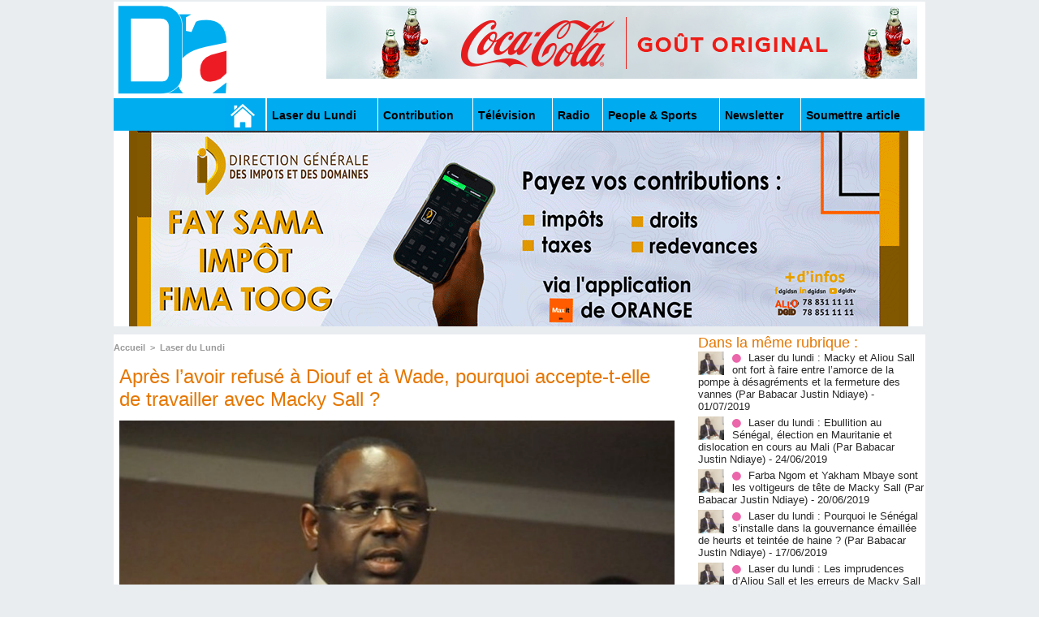

--- FILE ---
content_type: text/html; charset=UTF-8
request_url: https://www.dakaractu.com/Apres-l-avoir-refuse-a-Diouf-et-a-Wade-pourquoi-accepte-t-elle-de-travailler-avec-Macky-Sall_a15624.html
body_size: 18464
content:
<!DOCTYPE html PUBLIC "-//W3C//DTD XHTML 1.0 Strict//EN" "http://www.w3.org/TR/xhtml1/DTD/xhtml1-strict.dtd">
<html xmlns="http://www.w3.org/1999/xhtml" xmlns:og="http://ogp.me/ns#"  xml:lang="fr" lang="fr">
<head>
<title>Après l’avoir refusé à Diouf et à Wade, pourquoi accepte-t-elle de travailler avec Macky Sall ?</title>
 
<meta http-equiv="Content-Type" content="text/html; Charset=UTF-8" />
<meta name="author" lang="fr" content="Dakar Actu" />
<meta name="keywords" content="sénégal , dakar , afrique  , Macky Sall , apr, aliou cissé ,pastef, Ousmane Sonko , Bassirou Diomaye Faye , Bathelemy Dias , Amadou Ba , Madiambal Diagne , El Malick Ndiaye , Ziguinchor , Guy Marius Sagna ," />
<meta name="description" content="DAKARACTU.COM &amp;nbsp;Au cours de sa rencontre avec Macky Sall, passée lui rendre visite à son domicile, Amsatou Sow Sidibé a dit, émue, à Macky Sall: «Aussi bien Diouf que Wade m’ont proposé d..." />

<meta property="og:url" content="https://www.dakaractu.com/Apres-l-avoir-refuse-a-Diouf-et-a-Wade-pourquoi-accepte-t-elle-de-travailler-avec-Macky-Sall_a15624.html" />
<meta name="image" property="og:image" content="https://www.dakaractu.com/photo/art/default/3951042-5966950.jpg?v=1331107010" />
<meta property="og:type" content="article" />
<meta property="og:title" content="Après l’avoir refusé à Diouf et à Wade, pourquoi accepte-t-elle de travailler avec Macky Sall ?" />
<meta property="og:description" content="DAKARACTU.COM &amp;nbsp;Au cours de sa rencontre avec Macky Sall, passée lui rendre visite à son domicile, Amsatou Sow Sidibé a dit, émue, à Macky Sall: «Aussi bien Diouf que Wade m’ont proposé de travailler avec eux, mais cela ne s’est jamais fait, parce que je ne me sentais pas prête à franchir le..." />
<meta property="og:site_name" content="DAKARACTU.COM" />
<meta property="twitter:card" content="summary_large_image" />
<meta property="twitter:image" content="https://www.dakaractu.com/photo/art/default/3951042-5966950.jpg?v=1331107010" />
<meta property="twitter:title" content="Après l’avoir refusé à Diouf et à Wade, pourquoi accepte-t-elle d..." />
<meta property="twitter:description" content="DAKARACTU.COM &amp;nbsp;Au cours de sa rencontre avec Macky Sall, passée lui rendre visite à son domicile, Amsatou Sow Sidibé a dit, émue, à Macky Sall: «Aussi bien Diouf que Wade m’ont proposé d..." />
<link rel="stylesheet" href="/var/style/style_2.css?v=1739278743" type="text/css" />
<link rel="stylesheet" media="only screen and (max-width : 800px)" href="/var/style/style_1102.css?v=1558487901" type="text/css" />
<link rel="stylesheet" href="/assets/css/gbfonts.min.css?v=1724246908" type="text/css">
<meta id="viewport" name="viewport" content="width=device-width, initial-scale=1.0, maximum-scale=1.0" />
<link id="css-responsive" rel="stylesheet" href="/_public/css/responsive.min.css?v=1731587507" type="text/css" />
<link rel="stylesheet" media="only screen and (max-width : 800px)" href="/var/style/style_1102_responsive.css?v=1558487901" type="text/css" />
<link rel="stylesheet" href="/var/style/style.4043568.css?v=1457695638" type="text/css" />
<link rel="stylesheet" href="/var/style/style.4047092.css?v=1325435251" type="text/css" />
<link rel="stylesheet" href="/var/style/style.4609723.css?v=1421816736" type="text/css" />
<link href="https://fonts.googleapis.com/css?family=Roboto|Lora&display=swap" rel="stylesheet" type="text/css" />
<link rel="canonical" href="https://www.dakaractu.com/Apres-l-avoir-refuse-a-Diouf-et-a-Wade-pourquoi-accepte-t-elle-de-travailler-avec-Macky-Sall_a15624.html" />
<link rel="amphtml" href="https://www.dakaractu.com/Apres-l-avoir-refuse-a-Diouf-et-a-Wade-pourquoi-accepte-t-elle-de-travailler-avec-Macky-Sall_a15624.amp.html" />
<link rel="alternate" type="application/rss+xml" title="RSS" href="/xml/syndication.rss" />
<link rel="alternate" type="application/atom+xml" title="ATOM" href="/xml/atom.xml" />
<link rel="icon" href="/favicon.ico?v=1391475386" type="image/x-icon" />
<link rel="shortcut icon" href="/favicon.ico?v=1391475386" type="image/x-icon" />
 
<!-- Google file -->
<meta name="google-site-verification" content="Tzh8qeSynp5rhOLQ-0KiVUqohi5COF7m4XWunYyy-S8" />
 
<!-- Yahoo tags -->
<meta name="y_key" content="ecc8ba92fa6cbb99" />
 
<!-- Msn tags -->
<meta name="msvalidate.01" content="12C3A7D3CA206544B78E146E70FC4EFF" />
<script src="/_public/js/jquery-1.8.3.min.js?v=1731587507" type="text/javascript"></script>
<script src="/_public/js/regie_pub.js?v=1731587507" type="text/javascript"></script>
<script src="/_public/js/jquery-tiptip.min.js?v=1731587507" type="text/javascript"></script>
<script src="/_public/js/form.js?v=1731587507" type="text/javascript"></script>
<script src="/_public/js/compress_fonctions.js?v=1731587507" type="text/javascript"></script>
<script type="text/javascript" src="//platform.linkedin.com/in.js">lang:fr_FR</script>
<script type="text/javascript">
/*<![CDATA[*//*---->*/
selected_page = ['article', ''];
selected_page = ['article', '3951042'];

 var GBRedirectionMode = 'IF_FOUND';
/*--*//*]]>*/

</script>
 
<!-- Perso tags -->
<link rel="stylesheet" type="text/css" href="/docs/css/styles_old2.css">
<link rel="stylesheet" type="text/css" href="/docs/css/styles_v2_all_5.css">
<link rel="stylesheet" type="text/css" href="/docs/css/styles_new1.css">
<!-- Chart election Javascript -->
<script src="https://cdnjs.cloudflare.com/ajax/libs/Chart.js/2.4.0/Chart.min.js"></script>
<!-- Start Alexa Certify Javascript -->
<script type="text/javascript">
_atrk_opts = { atrk_acct:"afKsf1agkf00WS", domain:"dakaractu.com",dynamic: true};
(function() { var as = document.createElement('script'); as.type = 'text/javascript'; as.async = true; as.src = "https://d31qbv1cthcecs.cloudfront.net/atrk.js"; var s = document.getElementsByTagName('script')[0];s.parentNode.insertBefore(as, s); })();
</script>
<noscript><img src="https://d5nxst8fruw4z.cloudfront.net/atrk.gif?account=afKsf1agkf00WS" style="display:none" height="1" width="1" alt="" /></noscript>
<!-- End Alexa Certify Javascript -->

<meta property="fb:pages" content="158461234223544" />
<style type="text/css">
.mod_4043568 img, .mod_4043568 embed, .mod_4043568 table {
	 max-width: 684px;
}

.mod_4043568 .mod_4043568_pub {
	 min-width: 684px;
}

.mod_4043568 .mod_4043568_pub .cel1 {
	 padding: 0;
}

.mod_4043568 .photo.left .mod_4043568_pub, .mod_4043568 .photo.right .mod_4043568_pub {
	 min-width: 342px; margin: 15px 10px;
}

.mod_4043568 .photo.left .mod_4043568_pub {
	 margin-left: 0;
}

.mod_4043568 .photo.right .mod_4043568_pub {
	 margin-right: 0;
}

.mod_4043568 .para_5966950 .photo {
	 position: static;
}


			#tiptip_holder {
				display: none;
				position: absolute;
				top: 0;
				left: 0;
				z-index: 99999;
			}
</style>

<!-- Google Analytics -->
<!-- Google tag (gtag.js) -->
<script async src="https://www.googletagmanager.com/gtag/js?id=G-W9K1VR67Z9"></script>
<script>
  window.dataLayer = window.dataLayer || [];
  function gtag(){dataLayer.push(arguments);}
  gtag('js', new Date());

  gtag('config', 'G-W9K1VR67Z9');
</script>
 
</head>

<body class="mep2">
<div id="z_col_130_responsive" class="responsive-menu">

</div>
<div id="main-responsive">

<div id="main">
<!-- ********************************************** ZONE TITRE ********************************************** -->
<div id="main_inner">

<div id="z_col0">
<div class="z_col0_inner">
<div id="z_col0_responsive" class="module-responsive">
</div>
<table cellpadding="0" cellspacing="0" id="mod_4275330" class="mod_4275330 wm-module module-responsive  module-combo nb-modules-2" style="position:relative">
<tr>
<td class="celcombo1">
<!-- titre 4275331 -->
<div id="ecart_before_4275331" class="ecart_col0 " style="display:none"><hr /></div>
<div id="mod_4275331" class="mod_4275331 wm-module fullbackground "><div class="fullmod">
	 <div class="titre_image"><a href="https://www.dakaractu.com/"><img src="/photo/titre_4275331.png?v=1391272622" alt="DAKARACTU.COM" title="DAKARACTU.COM" class="image"/></a></div>
</div></div>
</td>
<td class="celcombo2">
<!-- pub 4275332 -->
<div id="ecart_before_4275332" class="ecart_col0 " style="display:none"><hr /></div>
<div id="mod_4275332" class="mod_4275332 wm-module fullbackground  module-pub">
	 <div class="cel1"><div class="fullmod">
		 <div id="pub_4275332_content">
		 <a  href="https://www.dakaractu.com/ads/243083/" rel="nofollow"><img width="728" height="90" src="https://www.dakaractu.com/photo/728x90__2_.png?v=1764690407" class="image" alt="" /></a>
		 </div>
	 </div></div>
</div>
</td>
</tr>
</table>
<div id="ecart_after_4275330" class="ecart_col0" style="display:none"><hr /></div>

<!-- barre_outils 4107122 -->
<div id="ecart_before_4107122" class="ecart_col0 " style="display:none"><hr /></div>
<div id="mod_4107122" class="mod_4107122 wm-module fullbackground  module-barre_outils"><div class="fullmod">
	 <table class="menu_ligne" cellpadding="0" cellspacing="0" ><tr>
		 <td class="id1 cel1 bouton">
			 <a data-link="home,all" href="https://www.dakaractu.com/"><img src="/photo/mod-4107122-1.png?v=1391279559" class="image" alt="" /></a>
		 </td>
		 <td class="id2 cel2 bouton">
			 <a data-link="rubrique,289786" href="/Laser-du-Lundi_r17.html">Laser du Lundi</a>
		 </td>
		 <td class="id3 cel1 bouton">
			 <a data-link="rubrique,289784" href="/Contribution_r15.html">Contribution </a>
		 </td>
		 <td class="id5 cel2 bouton">
			 <a data-link="rubrique,289779" href="/Television_r10.html">Télévision</a>
		 </td>
		 <td class="id6 cel1 bouton">
			 <a data-link="rubrique,289780" href="/Radio_r11.html">Radio</a>
		 </td>
		 <td class="id7 cel2 bouton">
			 <a data-link="rubrique,289679" href="/People-Sports_r7.html">People & Sports</a>
		 </td>
		 <td class="id8 cel1 bouton">
			 <a data-link="newsletter,all" href="/newsletter/">Newsletter</a>
		 </td>
		 <td class="id9 cel2 bouton">
			 <a data-link="soumettre,all" href="/submit/">Soumettre article</a>
		 </td>
	 </tr></table>
</div></div>
<div id="ecart_after_4107122" class="ecart_col0" style="display:none"><hr /></div>

<!-- pub 4238532 -->
<div id="ecart_before_4238532" class="ecart_col0 " style="display:none"><hr /></div>
<div id="mod_4238532" class="mod_4238532 wm-module fullbackground  module-pub">
	 <div class="cel1"><div class="fullmod">
		 <div id="pub_4238532_content">
		 <a  href="https://www.dakaractu.com/ads/242244/" rel="nofollow"><img width="960" height="241" src="https://www.dakaractu.com/photo/anim_58_00.gif?v=1762945477" class="image" alt="" /></a>
		 </div>
	 </div></div>
</div>
</div>
</div>
<!-- ********************************************** FIN ZONE TITRE ****************************************** -->

<div id="z_centre">
<div class="z_centre_inner">

<!-- ********************************************** COLONNE 1 ********************************************** -->
<div class="z_colonne main-colonne" id="z_col1">
<div class="z_col_median z_col1_inner">
<div id="breads" class="breadcrump breadcrumbs">
	 <a href="https://www.dakaractu.com/">Accueil</a>
	 <span class="sepbread">&nbsp;&gt;&nbsp;</span>
	 <a href="/Laser-du-Lundi_r17.html">Laser du Lundi</a>
	 <div class="clear separate"><hr /></div>
</div>
<div id="mod_4043568" class="mod_4043568 wm-module fullbackground  page2_article article-15624">
	 <div class="cel1">
		 <div class="titre">
			 <h1 class="access">
				 Après l’avoir refusé à Diouf et à Wade, pourquoi accepte-t-elle de travailler avec Macky Sall ?
			 </h1>
		 </div>
	 <div class="entry-content instapaper_body">
		 <br id="sep_para_1" class="sep_para access"/>
		 <div id="para_1" class="para_5966950 resize" style="">
			 <div class="photo shadow top" style="margin-bottom: 10px">
				 <img class=""  src="https://www.dakaractu.com/photo/art/default/3951042-5966950.jpg?v=1331107010" alt="Après l’avoir refusé à Diouf et à Wade, pourquoi accepte-t-elle de travailler avec Macky Sall ?" title="Après l’avoir refusé à Diouf et à Wade, pourquoi accepte-t-elle de travailler avec Macky Sall ?" width="684" />
			 </div>
			 <div class="photo shadow right">
<iframe class="sharing" src="//www.facebook.com/plugins/like.php?href=https%3A%2F%2Fwww.dakaractu.com%2FApres-l-avoir-refuse-a-Diouf-et-a-Wade-pourquoi-accepte-t-elle-de-travailler-avec-Macky-Sall_a15624.html&amp;layout=box_count&amp;show_faces=false&amp;width=100&amp;action=like&amp;colorscheme=light" scrolling="no" frameborder="0" allowTransparency="true" style="float:left; border:none; overflow:hidden; width: 63px; height: 62px; margin-right: 10px"></iframe>
<iframe class="sharing" allowtransparency="true" frameborder="0" scrolling="no" src="//platform.twitter.com/widgets/tweet_button.html?url=http%3A%2F%2Fxfru.it%2FiPKpAm&amp;counturl=https%3A%2F%2Fwww.dakaractu.com%2FApres-l-avoir-refuse-a-Diouf-et-a-Wade-pourquoi-accepte-t-elle-de-travailler-avec-Macky-Sall_a15624.html&amp;text=Apr%C3%A8s%20l%E2%80%99avoir%20refus%C3%A9%20%C3%A0%20Diouf%20et%20%C3%A0%20Wade%2C%20pourquoi%20accepte-t-elle%20de%20travailler%20avec%20Macky%20Sall%20%3F&amp;count=vertical" style="float:left;width: 60px; height: 62px; margin-right: 10px;"></iframe>
<div class="sharing" style="float: left; width: 65px; height: 62px;">
<script type="IN/Share" data-url="https://www.dakaractu.com/Apres-l-avoir-refuse-a-Diouf-et-a-Wade-pourquoi-accepte-t-elle-de-travailler-avec-Macky-Sall_a15624.html" data-counter="top"></script>
</div>
<div class="clear"></div>
			 </div>
			 <div class="texte">
				 <div class="access firstletter">
					 <p class="MsoNormal" style="margin: 0cm 0cm 10pt;">  	DAKARACTU.COM &nbsp;Au cours de sa rencontre avec Macky Sall, passée lui rendre visite à son domicile, Amsatou Sow Sidibé a dit, émue, à Macky Sall: «Aussi bien Diouf que Wade m’ont proposé de travailler avec eux, mais cela ne s’est jamais fait, parce que je ne me sentais pas prête à franchir le Rubicon. Je suis prête à présent et me mets à votre disposition pour reconstruire le pays». Juriste de renom et agrégée de droit, Mme Sidibé fut un moment pressentie pour occuper le poste de Premier ministre par Abdoulaye Wade. Ce dernier lui a même fait relire la mouture finale de la Constitution de 2001 avant le vote de celle-ci par l’Assemblée nationale. Plusieurs facteurs expliquent sa volonté actuelle de coopérer. Si Macky Sall gagne cette élection présidentielle, il mettra en place un gouvernement vierge et consensuel, et c’est toujours élégant d’en faire partie. Il y a aussi que Amsatou Sow Sidibé s’est pesée lors du premier tour de ce scrutin et est revenue, au vu de son modeste score, à des plus humbles prétentions. <br />  
				 </div>
			 </div>
<div class="hide_module_inside" style="clear:both;margin:10px 0">

<!-- article_connexe 4047092 -->
<div id="ecart_before_4047092" class="ecart_col1 responsive" style="display:none"><hr /></div>
<div id="mod_4047092" class="mod_4047092 wm-module fullbackground  module-article_connexe">
	 <div class="entete"><div class="fullmod">
		 <span>Autres articles</span>
	 </div></div>
	 <ul>
		 <li class="cel1 first">
			 <h3 class="titre">
				 <a href="/Laser-du-lundi-Macky-et-Aliou-Sall-ont-fort-a-faire-entre-l-amorce-de-la-pompe-a-desagrements-et-la-fermeture-des-vannes_a172823.html">Laser du lundi : Macky et Aliou Sall ont fort à faire entre l’amorce de la pompe à désagréments et la fermeture des vannes  (Par Babacar Justin Ndiaye)</a>
			 </h3>
		 </li>
		 <li class="cel1">
			 <h3 class="titre">
				 <a href="/Laser-du-lundi-Ebullition-au-Senegal-election-en-Mauritanie-et-dislocation-en-cours-au-Mali-Par-Babacar-Justin-Ndiaye_a172402.html">Laser du lundi : Ebullition au Sénégal, élection en Mauritanie et dislocation en cours au Mali  (Par Babacar Justin Ndiaye)</a>
			 </h3>
		 </li>
		 <li class="cel1">
			 <h3 class="titre">
				 <a href="/Farba-Ngom-et-Yakham-Mbaye-sont-les-voltigeurs-de-tete-de-Macky-Sall-Par-Babacar-Justin-Ndiaye_a172212.html">Farba Ngom et Yakham Mbaye sont les voltigeurs de tête de Macky Sall  (Par Babacar Justin Ndiaye)</a>
			 </h3>
		 </li>
		 <li class="cel1">
			 <h3 class="titre">
				 <a href="/Laser-du-lundi-Pourquoi-le-Senegal-s-installe-dans-la-gouvernance-emaillee-de-heurts-et-teintee-de-haine-Par-Babacar_a171992.html">Laser du lundi : Pourquoi le Sénégal s’installe dans la gouvernance émaillée de heurts et teintée de haine ?  (Par Babacar Justin Ndiaye)  </a>
			 </h3>
		 </li>
		 <li class="cel1 last">
			 <h3 class="titre">
				 <a href="/Laser-du-lundi-Les-imprudences-d-Aliou-Sall-et-les-erreurs-de-Macky-Sall-sont-plus-devastatrices-que-les-bazookas-de-l_a171627.html">Laser du lundi : Les imprudences d’Aliou Sall et les erreurs de Macky Sall sont plus dévastatrices que les bazookas de l’opposition radicale  (Par Babacar Justin Ndiaye)</a>
			 </h3>
		 </li>
	 </ul>
</div>
</div>
			 <div class="clear"></div>
		 </div>
	 </div>
		 <div id="date" class="date">
			 <div class="access">Mercredi 7 Mars 2012</div>
		 </div>
		 <div class="real-auteur auteur">
			 <div class="access"><a rel="author" class="liens" href="/author/Dakar-Actu/">Dakar Actu</a>
</div>
		 </div>
		 <br class="texte clear" />
		 <div class="boutons_ligne" id="boutons">
<a class="bt-home" href="https://www.dakaractu.com/"><img src="/_images/icones/bt_home_8.png?v=1731587505" class="image middle" alt="Accueil" title="Accueil"  />&nbsp;Accueil</a>			 &nbsp;&nbsp;
<a class="bt-mail" rel="nofollow" href="/send/3951042/"><img src="/_images/icones/bt_mail_8.png?v=1731587505" class="image middle" alt="Envoyer à un ami" title="Envoyer à un ami"  />&nbsp;Envoyer à un ami</a>			 &nbsp;&nbsp;
<a class="bt-print" rel="nofollow" onclick="window.open(this.href,'_blank', 'width=600, height=800, scrollbars=yes, menubar=yes, resizable=yes');return false;" href="/Apres-l-avoir-refuse-a-Diouf-et-a-Wade-pourquoi-accepte-t-elle-de-travailler-avec-Macky-Sall_a15624.html?print=1"><img src="/_images/icones/bt_print_8.png?v=1731587505" class="image middle" alt="Version imprimable" title="Version imprimable"  />&nbsp;Version imprimable</a>			 &nbsp;&nbsp;
<a class="bt-share" href="javascript:void(0)" id="share_boutons_4043568"><img src="/_images/icones/bt_share_8.png?v=1731587505" class="image middle" alt="Partager" title="Partager"  />&nbsp;Partager</a>
		 </div>
		 <br class="texte clear" />
 
		 <br />
		 <!-- page2_commentaire -->
		 <a id="comments"></a>
		 <div id="mod_4609723" class="param_commentaire mod_4609723 wm-module fullbackground ">
			 <div class="cel1">
				<div id="order_comment" class="message">
				<span>Du plus récent au plus ancien</span>
				 | 
				<a href="/Apres-l-avoir-refuse-a-Diouf-et-a-Wade-pourquoi-accepte-t-elle-de-travailler-avec-Macky-Sall_a15624.html?order=2#comments" class="liens">Du plus ancien au plus récent</a>
				</div>
				 <div class="message"><br /></div>
				 <div class="message" id="com_2886955">
				 <div class="postedby" style="position:static;">
					 <span class="infos" style="font-size:1.3em">32.</span>Posté par 
					 <span class="infos">Serigne</span>
					 <span> le 08/03/2012 15:56 </span>
				 </div>
					 <div class="content-comment encadre" >
						 Immobilier Darou Darou<br />Villas et terrains à vendre<br />Darou Immobilier 0021772442354/00221779457183<br />-2000 m2 Almadies 175.000 le m2 derrier chez le ministre Djibo KA<br />-1200m2 Fann résidence 700.000.000 à débattre<br />-260m2 Point E 90.000.000 F<br />... - Villa Point E prés de chez Me WADE 300m2 à 180.000.000<br />- Immeuble o Point E 500.000.000<br />- 150m2 Ngor Alemadies bail 37 000 000<br />Appartement meublé à louer<br />-Point E 2 chbr+salon+jardin groupe electrogène 40.000F/jr<br />-Point E Studio jardin chbr, SDB frigo bar 30.000/jr<br />-Point E chbr suite/SDB frigo bar, split, TV décodeur 20.000 F.jr<br />-Centre ville avenue Lamine Gueye Studio à louer chbre+salon+cuisine+SBD+salon+cuisine 150.000F/mois<br />-HLM Fass Studio chbre+salon+cuisine+toilette 15.000 F/jr
						 <div class="url"><a class="liens" href="http://www.dakaractu.com" rel="nofollow" target="_blank"><b>http://www.dakaractu.com</b></a></div>
					 </div>
					 <div class="clear"></div>
				 </div>
				 <div class="message"><br /></div>
				 <div class="message" id="com_2886723">
				 <div class="postedby" style="position:static;">
					 <span class="infos" style="font-size:1.3em">31.</span>Posté par 
					 <span class="infos">mala</span>
					 <span> le 08/03/2012 14:50 </span>
				 </div>
					 <div class="content-comment encadre_alterne" >
						 Certains de nos dirigants ne veulent pas quitter le pouvoir à cause des actes commis pendant leur règne .D’ autres ne veulent plus être de simples citoyens,mais aujourd hui la majeure partie des citoyens senegalais ont opté pour un changement de regime ,mais le parti au pouvoir resiste jusqu a meme creer des tensions au milieu des familles religieuses,qui de plus en plus, avec l arrivée des petits fils sont demystifiées par les populations,et dire que wade ne veut pas comprendre cela sa defaite sera amere,
					 </div>
					 <div class="clear"></div>
				 </div>
				 <div class="message"><br /></div>
				 <div class="message" id="com_2885351">
				 <div class="postedby" style="position:static;">
					 <span class="infos" style="font-size:1.3em">30.</span>Posté par 
					 <span class="infos">l''observateur</span>
					 <span> le 08/03/2012 07:29 </span>
				 </div>
					 <div class="content-comment encadre" >
						 Ce n'est pourtant pas difficile à comprendre!<br />Madame Sibibé n'avait pas perdu une plume de 65 millions de francs par le passé dans l'arène politique.<br />Aujourd'hui c'est chose faite, puisque sa caution ne lui sera pas remboursée, compte tenu de son score infime dans les suffrages.<br />ALORS, ELLE DOIT SE REFAIRE UNE SANTÈ FINANCIERE, QUI PASSE FORCEMENT PAR UNE PROMOTION MINISTERIELLE!!!<br />COMME LE FRUIT ETAIT MÛR, MACKY N'A EU AUCUNE DIFFICULTE A LE CUEILLIR!!!<br /><br />LE PROBLEME EST QUE MACKY N'EST PAS ENCORE PRESIDENT ET IL NE SERA PEUT ÊTRE JAMAIS PRESIDENT.<br />EN FRANCE, SEGOLENE ROYALE A ETE JUSQU'EN DEUXIEME TOUR A L'ELECTION PRESIDENTIELLE DE 2007. ELLE AVAIT PERDU FACE SARKOSY ET EN 2012 MADAME ROYALE N'A MÊME PAS PASSÈ LE CAP DES PRIMAIRES SOCIALISTES.
					 </div>
					 <div class="clear"></div>
				 </div>
				 <div class="message"><br /></div>
				 <div class="message" id="com_2885061">
				 <div class="postedby" style="position:static;">
					 <span class="infos" style="font-size:1.3em">29.</span>Posté par 
					 <span class="infos">niokhor</span>
					 <span> le 08/03/2012 01:07 </span>
				 </div>
					 <div class="content-comment encadre_alterne" >
						 Toi expert je te connais bien et connais tte ta famille :La franmaçonnerie a débuté dans ta famille depuis ton grand père ,lequel avez laisser en héritage a ton père un livre ki parle de franmaçonnerie.<br />Un e des raison ki fait k tu en sais autant,mais c n'est pas une preuve suffisante pour accuser un innocent.<br />Tu as du te tromper de cible,le senegal se trouvant dans une impasse ,aspire o changema et le seul homme crédible ojord'hui c Macky sall.Idy est un excellent voleur ,son parent ,le nommé Mame Balla (directeur des parcs nationaux)aussi.Moi je le dis en connaissance de cause car les talkies -walki ki étaient destinés aux gardes animaliers dans les différents parcs nationaux ,ils les a vendus a un directeur d'une grande résidence à saly portudal ,lesquels appareils sont utilisés par les vigiles de la dite résidence.Et ce k je dis n'est pas des bla bla
					 </div>
					 <div class="clear"></div>
				 </div>
				 <div class="message"><br /></div>
				 <div class="message" id="com_2885048">
				 <div class="postedby" style="position:static;">
					 <span class="infos" style="font-size:1.3em">28.</span>Posté par 
					 <span class="infos">aniabaw coly</span>
					 <span> le 08/03/2012 01:00 </span>
				 </div>
					 <div class="content-comment encadre" >
						 MACKY DOUCEMENT TU N'EST PAS ENCORE PRESIDENT .KHARAL BA DIEUL NGOUR GUI .TU AGIS COMME UN PRESIDENT OR QUE TU NE L'EST PAS ENCORE .POUR LE MOMENT ET CE J'USQU'AU 03 AVRIL ABDOU NDEL WADE EST LE PRESIDENT.ALORS DOUCEMENT BOY TOUCOU SINON GRANDE SERAS TA DECEPTION SI TU PERDS AU 2e TOUR .TU VAS FAIRE DES FOLIES ET TE RETROUVER A REBEUSS MOYTOUL .C'EST JUSTE UN CONSEIL D'AMI J'AI PAS VOTE POUR TOI ET JE LE FERAIS JAMAIS ET QUE DIEU M'EN GARDE.JE VOIS QUE TU ES ENTOURE DE CAIMANS ET TU ES FAIBLE DEVANT EUX.DJIBRIL NGOM MOLA DAKHON ICS. TU ETAIS LE LARBIN DE IDY .MOUSTAPHA CISSE EST UN BANDIT ET TU AS PEUR DE LUI. ALORS MACKY NDANK
					 </div>
					 <div class="clear"></div>
				 </div>
				 <div class="message"><br /></div>
				 <div class="message" id="com_2884535">
				 <div class="postedby" style="position:static;">
					 <span class="infos" style="font-size:1.3em">27.</span>Posté par 
					 <span class="infos">SOWYEL</span>
					 <span> le 07/03/2012 20:11 </span>
				 </div>
					 <div class="content-comment encadre_alterne" >
						 Si tu connais autant de chose sur la franc maçonnerie c'est que tu en fait parti ou si non c'est ton père qui en fait parti Malgre vos gesticulations Maki sera President IN CHALA
					 </div>
					 <div class="clear"></div>
				 </div>
				 <div class="message"><br /></div>
				 <div class="message" id="com_2884418">
				 <div class="postedby" style="position:static;">
					 <span class="infos" style="font-size:1.3em">26.</span>Posté par 
					 <span class="infos">LE PATRIOTE</span>
					 <span> le 07/03/2012 19:28 </span>
				 </div>
					 <div class="content-comment encadre" >
						 cette histoire de recours est une mascarade, le PDS prépare un hold-up électoral. cela ne passera pas, et nous sommes prêts y laisser notre vie.
					 </div>
					 <div class="clear"></div>
				 </div>
				 <div class="message"><br /></div>
				 <div class="message" id="com_2884401">
				 <div class="postedby" style="position:static;">
					 <span class="infos" style="font-size:1.3em">25.</span>Posté par 
					 <span class="infos">mane</span>
					 <span> le 07/03/2012 19:23 </span>
				 </div>
					 <div class="content-comment encadre_alterne" >
						 @ yaya<br />Et la brusque richesse des gens du gouvernement qu'en dis tu? Comment Karim Wade peut il se deplacer en jet prive alors qu'il ne le pouvait pas en 2000? Foutez nous la paix avec cette soi disante richesse de Macky! Le peuple exige le changement, nous ne voulons pas d'un president vieux et dont la candidature est illegale. De tte facon les senegalais savent que leur carte vaut fort et que si Macky ne fout rien en 5 ans on le change tout simplement.
					 </div>
					 <div class="clear"></div>
				 </div>
				 <div class="message"><br /></div>
				 <div class="message" id="com_2884333">
				 <div class="postedby" style="position:static;">
					 <span class="infos" style="font-size:1.3em">24.</span>Posté par 
					 <span class="infos">mame boye</span>
					 <span> le 07/03/2012 18:59 </span>
				 </div>
					 <div class="content-comment encadre" >
						 TOUT SAUF WADE; on l'aime bien ms il faut qu'il se repose,il doit prendre sa retraite.C'est notre papa. Il a fait ce qu'il a pu donnons la chance aux plus jeunes! Si ce dernier travaille on lui accorde un 2eme mandat sinon il débarrasse le plancher,on est plus en période postcoloniale ou le presi etait assimilé a un envoyé de Dieu.<br />MAY ALLAH ALMIGHTY HEAR OUR CALL AND LET AW HAVE A PEACEFUL RETIREMENT ON APRIL 4, 2012
					 </div>
					 <div class="clear"></div>
				 </div>
				 <div class="message"><br /></div>
				 <div class="message" id="com_2884030">
				 <div class="postedby" style="position:static;">
					 <span class="infos" style="font-size:1.3em">23.</span>Posté par 
					 <span class="infos">zak</span>
					 <span> le 07/03/2012 17:01 </span>
				 </div>
					 <div class="content-comment encadre_alterne" >
						 Le récréation est terminée; <br />La 2eme Mi temps a commencé; <br />Tout le peuple debout derriere un candidat au destin présidentiel. <br />Nous devons choisir l'Agonie ou la lueur d'espoir qui se dessine.<br />IL EST QUESTION DE LA REALISATION DE LA VOLONTE DU PEUPLE, NOTRE VOLONTE.<br />MA CARTE EST LA CLE QUI OUVRIRA LES PORTES DE LA MAISON DE RETRAITE DES WADES ET COMPAGNIE.!!!!!!
						 <div class="url"><a class="liens" href="http://dakaractu.com" rel="nofollow" target="_blank"><b>http://dakaractu.com</b></a></div>
					 </div>
					 <div class="clear"></div>
				 </div>
				 <div class="message"><br /></div>
				 <div class="message" id="com_2884008">
				 <div class="postedby" style="position:static;">
					 <span class="infos" style="font-size:1.3em">22.</span>Posté par 
					 <span class="infos">akhenaton-imothep</span>
					 <span> le 07/03/2012 16:48 </span>
				 </div>
					 <div class="content-comment encadre" >
						 Bien recu...ton discours est bien compris et meme peut etre veridique. Cependant tu omets sciemment , bien sur de signaler les magouilles et autres exactions du clan pour lequel tu as fait tout ce laius...Et puis ton mandant, pour qui tu attaques Maky n-a-t-il pas declare au debut de l'alternoce PREDIT que ses soucis d'argent vont s'estomper..et par la suite , comme il a de la suite dans les idees, ne s'est-il pas evertue a s'enrichir et a enrichr son clan et ses affides..Demander a Karim et a Doudou Wade de faire le point de l'evolution de leur fortune entre 2000 et 2012 ? VOUS SEREZ TRES PROBABLEMENT TRES SURPRIS...
					 </div>
					 <div class="clear"></div>
				 </div>
				 <div class="message"><br /></div>
				 <div class="message" id="com_2884004">
				 <div class="postedby" style="position:static;">
					 <span class="infos" style="font-size:1.3em">21.</span>Posté par 
					 <span class="infos">sansoucis</span>
					 <span> le 07/03/2012 16:47 </span>
				 </div>
					 <div class="content-comment encadre_alterne" >
						 yaw avis d'expert bougnou sonnal ya pas plus franc maçon ke wade et ses wadayon. pour l'instant notre seul objectif est de faire partir wade. il doit prendre sa retraite. YA UNE SEULE UGENCE URGENTE : que WADE DEGAGE FARBA DEGAGE OUSMANE NGOM DEGAGE SERIGNE MBACKE NDIAYE DEGAGE ..................BETHIOOOO TOUUUUUNNNNNNNNNNNNEEEEEEEE DEGAGEEEEEEEEEEE.<br />SERIGNE BOU WATHIA SA ANDOU SERIGNE, YEK THI ANDOU POLITIK BI NIOU THIOURAYE SA BETHIO BA SA TOUNE LAKA THI KHAL YI AHAHAHAH béthio thioune kel nom de serigne ou nom de feurigne!!!!!!!!!!!!!<br />mon number call pour les thiantacoune 77 000 00 00
					 </div>
					 <div class="clear"></div>
				 </div>
				 <div class="message"><br /></div>
				 <div class="message" id="com_2883854">
				 <div class="postedby" style="position:static;">
					 <span class="infos" style="font-size:1.3em">20.</span>Posté par 
					 <span class="infos">paix</span>
					 <span> le 07/03/2012 15:54 </span>
				 </div>
					 <div class="content-comment encadre" >
						 wade ne boxe pas dans le même ring que macky, il est ingrat s'il est connu par le peuple c'est bien grâce à wade qui l'a formeé et aujourd'hui aprés avoir détourné les biens public il songe d'être président mais le peuple dit non, non et non
						 <div class="url"><a class="liens" href="http://dakaractu.com" rel="nofollow" target="_blank"><b>http://dakaractu.com</b></a></div>
					 </div>
					 <div class="clear"></div>
				 </div>
				 <div class="message"><br /></div>
				 <div class="message" id="com_2883829">
				 <div class="postedby" style="position:static;">
					 <span class="infos" style="font-size:1.3em">19.</span>Posté par 
					 <span class="infos">klara</span>
					 <span> le 07/03/2012 15:46 </span>
				 </div>
					 <div class="content-comment encadre_alterne" >
						 nous peuple sénégalais sommes fier de nous, on est certe colonisé par la france mais on n'acceptera pas d'être diriger par la france, les temps ont changé nous ne sommes plus des complexés <br />
						 <div class="url"><a class="liens" href="http://dakaractu.com" rel="nofollow" target="_blank"><b>http://dakaractu.com</b></a></div>
					 </div>
					 <div class="clear"></div>
				 </div>
				 <div class="message"><br /></div>
				 <div class="message" id="com_2883810">
				 <div class="postedby" style="position:static;">
					 <span class="infos" style="font-size:1.3em">18.</span>Posté par 
					 <span class="infos">justice</span>
					 <span> le 07/03/2012 15:41 </span>
				 </div>
					 <div class="content-comment encadre" >
						 AVIS D'EXPERT...MERCI POUR CES ECLAIRCISSEMENTS SUR MACKY, je voterai pas pour lui et je ferai de mon impossible pour ouvrir les yeux à quelques aveugles sociaux
					 </div>
					 <div class="clear"></div>
				 </div>
				 <div class="message"><br /></div>
				 <div class="message" id="com_2883806">
				 <div class="postedby" style="position:static;">
					 <span class="infos" style="font-size:1.3em">17.</span>Posté par 
					 <span class="infos">cherifa</span>
					 <span> le 07/03/2012 15:40 </span>
				 </div>
					 <div class="content-comment encadre_alterne" >
						 voté macky sall sera une erreur il est financé par la france et porte la légion française, la france veut contrôler le sénégal comme elle le fait en côte d'ivoire, guinée conakry et autres<br />macky sall n'est pas digne de confiance<br />
						 <div class="url"><a class="liens" href="http://dakaractu.com" rel="nofollow" target="_blank"><b>http://dakaractu.com</b></a></div>
					 </div>
					 <div class="clear"></div>
				 </div>
				 <div class="message"><br /></div>
				 <div class="message" id="com_2883782">
				 <div class="postedby" style="position:static;">
					 <span class="infos" style="font-size:1.3em">16.</span>Posté par 
					 <span class="infos">amadou</span>
					 <span> le 07/03/2012 15:31 </span>
				 </div>
					 <div class="content-comment encadre" >
						 @meuz<br />nous voulons un changement, un président qui n'a jamais bénéfié de l'argent du peuple et macky est loin d'avoir les mains propre il a aussi bénéficié de l'argent du contribuable donc il doit être audité au même titre que les autres, tu oublie que macky aussi a fait du wakhe wakhète en défendant Me wade pendant presque 8ans pour aujourd'hui lui tourné le dos
						 <div class="url"><a class="liens" href="http://dakaractu.com" rel="nofollow" target="_blank"><b>http://dakaractu.com</b></a></div>
					 </div>
					 <div class="clear"></div>
				 </div>
				 <div class="message"><br /></div>
				 <div class="message" id="com_2883707">
				 <div class="postedby" style="position:static;">
					 <span class="infos" style="font-size:1.3em">15.</span>Posté par 
					 <span class="infos">LE SERVITEUR</span>
					 <span> le 07/03/2012 15:04 </span>
				 </div>
					 <div class="content-comment encadre_alterne" >
						 La plus grande erreur serait d'élire Macky qui signe tout et qui appelle au vote ethnique. Il ne maîtrise pas son entourage composé de dangereux (Jean Paul Diaz, Moustapha Cissé Lô, Mahmouth Salé...) C'est parti fondé sur la haine qui ne produira rien de bon. Abdoulaye n'est pas parfait mais il est meilleur que Macky. Réfléchissez et ne soyez pas aveuglé par votre haine contre Wade pour confié le pouvoir à un faible.
					 </div>
					 <div class="clear"></div>
				 </div>
				 <div class="message"><br /></div>
				 <div class="message" id="com_2883165">
				 <div class="postedby" style="position:static;">
					 <span class="infos" style="font-size:1.3em">14.</span>Posté par 
					 <span class="infos">Avis d''expert</span>
					 <span> le 07/03/2012 13:27 </span>
				 </div>
					 <div class="content-comment encadre" >
						 La Franc-Maçonnerie est une organisation satanique<br /><br />Voici par exemple le serment pour le premier grade de sorcier dans &quot;le livre des ombres&quot; (manuel du rituel de sorcellerie):Je jure solennellement, en présence du tout-Puissant, de ma propre volonté et en plein accord, que je garderai toujours les secrets des arts magiques et que ne révelerai jamais ces secrets, sauf à une personne appropriée, correctement préparée et située dans un cercle magique tel que celui dans lequel je suis en ce moment. Tout ceci je le jure, par tous mes espoirs d'une vie future, conscient que ma déclaration a été prise. Que mes armes se retournent contre moi, si je devais casser mon serment solennel.<br /><br />Ceci semble ridiculement doux par rapport au serment solennel d'un maçon candidat au premier degré (apprenti), qui contient les phrases suivantes:&quot;au cas où je transgresserais dans la plus petite mesure mon serment, que mon cou soit coupé, que mon coeur mes dents et mes entrailles soient arrachés et jetés au fond des mers, que mon corps soit brulé et mes cendres dispersées dans les airs pour qu'il ne reste rien de moi et de ma pensée parmi les hommes et les frères maçons&quot;.<br /><br />LE SYMBOLE SUIVANT EST L'UN DES PLUS CONNUS DANS CE MONDE<br /><br />Ce symbole est l'oeil de la Providence ou l'oeil Omniscient. Il est généralement interprété comme la représentation de DIEU( les francs maçons l'appellent le Grand Architecte de l'Univers). Cet oeil est un symbole Franc maçonnique car montrant la surveillance du Grand Architecte de l'Univers sur l'Humanité.<br /><br />REGARDER BIEN LE CHEVAL DU BULLETIN DE VOTE DE MACKY SALL VOUS N'Y VERREZ QU'UN OEIL!<br /><br />Le symbole de l’œil est un symbole démoniaque ou satanique mais pour les Francs maçons cet oeil est sacré car représentant l’œil du dieu RA/Horus dans la mythologie égyptienne (c’est aussi la Trinité).Horus, fils de dieu (Ra), tout comme Jésus, représente la naissance du soleil, et à chaque fois que le soleil se levait, les égyptiens le nommaient Horus (Horus, Hours, Heures en anglais). Horus est une divinité solaire. Voila pourquoi de la lumière jaillit autour du triangle flottant, car c’est l’œil d’Horus/RA qui représente le soleil. Il y a environ 10 000 à 8 000 ans, notre civilisation a commencée, nos ancêtres n’ont pas démarré avec le confort que l’on a aujourd’hui, et la chose qu’ils redoutaient le plus, c’était l’obscurité, la nuit. Même pour nous aujourd’hui, nous avons toujours cette peur du noir au fond de nous, à croire que c’est la nature humaine. Car si le Soleil ne se lève pas, NOUS SOMMES MORTS.<br /><br />J'INTERPELLE TOUTES LES AUTORITÉS RELIGIEUSES A INTERDIRE L’ACCÈS DES BULLETINS DE VOTE DE MACKY SALL DANS LEURS TERRITOIRES CAR CELA REPRESENTE SATAN. MACKY SALL N'A QU'A ENLEVER SES SIGNE FRANCS MACONIQUES DANS CES BULLETINS DE VOTE. S'IL NE LE FAIT PAS LES BULLETINS DE VOTE DE MACKY SALL NE FOULERONT PAS LE SOL DES CITES RELIGIEUSES SENEGALAISES.
					 </div>
					 <div class="clear"></div>
				 </div>
				 <div class="message"><br /></div>
				 <div class="message" id="com_2883160">
				 <div id="last_comment" class="postedby" style="position:static;">
					 <span class="infos" style="font-size:1.3em">13.</span>Posté par 
					 <span class="infos">Avis d''expert</span>
					 <span> le 07/03/2012 13:26 </span>
				 </div>
					 <div class="content-comment encadre_alterne" >
						 LE SIGNE DU CHEVAL QUI EST SUR LE BULLETIN DE VOTE DE MACKY SALL DANS LE LANGAGE DES FRANCS MACONS<br /><br />Pour les francs maçons le CHEVAL est sacré. Il représente beaucoup de choses.Les chevaux n'accompagnent que les hommes importants et aussi les dieux: le plus connu des chevaux divins est sans conteste Sleipnir, le coursier d'Odin («celui qui glisse rapidement»). Il possède huit jambes et est représenté par une étoile à huit rayons; le neuvième point, soit le centre, représente le siège du cavalier. Le chiffre &quot;neuf&quot; est le chiffre sacré d'Odin, qui désigne la Vie, plus exactement les neuf mois de la grossesse et aussi les neuf mondes. Il y a identité entre Sleipnir et l'Arbre du Monde, Yggdrasil (=Cheval/Porteur d'Yggr, lequel est Odin). Lorsque Odin chevauche son coursier, cette course est identique à un voyage entre les neuf mondes. Le cheval est un véhicule (comme aussi dans d'autres religions), tandis que l'esprit du cavalier ou du conducteur (de char) prend position.<br /><br />Dans la Chasse Sauvage aussi, le père cosmique Odin (All­vater Odin) chevauche Sleipnir, né du vent, aux côtés des morts, également montés, ce qui révèle la fonction transcendante du cheval: il dépasse les limites du monde et de la conscience; il est celui qui porte les hommes dans l'autre monde, il guide les âmes, est de la sorte un psychopompe, comme l'attestent bon nombre d'offrandes trouvées dans les tombes. Le jour et la nuit, la fertilité.<br />Le cheval appartient, dans la mythologie, tant au monde de la lumière qu'à celui des ombres: il est tout à la fois &quot;Skinfaxi&quot;, celui dont la crinière est de lumière, et &quot;Hrimfaxi&quot;, celui dont la crinière est de suie; ces deux chevaux apportent le jour et la nuit. Le cheval blanc ailé est un symbole solaire, comme l'est Pégase dans la mythologie grecque. Parmi les découvertes archéologiques faites sur le site scandinave de Trundholm, nous avons ce splendide cheval, tirant sur un char le disque solaire. Dans cette fonction, le cheval est un être qui maintient et conserve la vie; c'est en tant que tel qu'il apparaît chez les Vanes et les divinités de la fertilité.<br /><br />FORCE CHTONIENNE<br /><br />Le cheval est également un animal que l'on offre en sacrifice. La cérémonie du sacrifice, dans les religions, constitue une tentative de faire passer un souhait dans la réalité. En ce sens, elle est un acte qui sanctionne un passage, donc réalise un état de transcendance. L'eucharistie, que l'on célèbre après le sacrifice du cheval, doit unir le dieu au­quel s'adresse le sacrifice, le cheval sacrifié et les sacrificateurs.<br /><br />Dans son Phèdre, Platon décrit l'âme humaine comme étant composée de trois parties: l'une symbolisée par un noble cheval, l'autre par un canasson dépourvu de noblesse, et la troisième par un conducteur de char. Les crânes de cheval, que l'on trouve suspendus traditionnellement sur les pignons des fermes en Basse-Saxe, ont une signification apotropaïque (i.e . dévier la mort et le malheur de la maison). Le cheval apparaît aussi comme un cauchemar nocturne, qui induit la peur. Toutes ces coutumes relient le symbolisme du cheval à l'âme et à la vie de l'âme.<br /><br />MACKY SALL N'A PAS CHOISI LE CHEVAL PAR HASARD CE SONT CES PARRAINS QUI LE LUI ONT RECOMMANDE. FAITE TRES ATTENTION...
					 </div>
					 <div class="clear"></div>
				 </div>
				 <div class="message"><br /></div>
		 <div class="pager">
			 <a class="sel" href="/Apres-l-avoir-refuse-a-Diouf-et-a-Wade-pourquoi-accepte-t-elle-de-travailler-avec-Macky-Sall_a15624.html">1</a>
			 <a  href="/Apres-l-avoir-refuse-a-Diouf-et-a-Wade-pourquoi-accepte-t-elle-de-travailler-avec-Macky-Sall_a15624.html?start=20#comments">2</a>
		 </div>
		 </div>
		 </div>
 
	 </div>
</div>
<div id="ecart_after_4043568" class="ecart_col1"><hr /></div>

<!-- pub 4316655 -->
<div id="ecart_before_4316655" class="ecart_col1 responsive" style="display:none"><hr /></div>
<div class="ecart_col1"><hr /></div>
</div>
</div>
<!-- ********************************************** FIN COLONNE 1 ****************************************** -->

<!-- ********************************************** COLONNE 2 ********************************************** -->
<div class="z_colonne" id="z_col2">
<div class="z_col_median z_col2_inner">
<div id="mod_4043568_cc"  class="mod_4043568_cc">
	 <div class="entete_liste">
		 <div class="access">Dans la même rubrique :</div>
	 </div>
	<div class="line_cc">
	 <div class="photo article">
		 <img src="https://www.dakaractu.com/photo/art/imagette/35212866-31942259.jpg" alt="Laser du lundi : Macky et Aliou Sall ont fort à faire entre l’amorce de la pompe à désagréments et la fermeture des vannes  (Par Babacar Justin Ndiaye)" title="Laser du lundi : Macky et Aliou Sall ont fort à faire entre l’amorce de la pompe à désagréments et la fermeture des vannes  (Par Babacar Justin Ndiaye)" width="32" />
	 </div>
		 <div class="titre_liste">
			 <h3 class="access">
				 <img class="image middle nomargin" src="https://www.dakaractu.com/_images/preset/puces/arrow61.png?v=1732287502" alt=""  /> 
				 <a class="access" href="Laser-du-lundi-Macky-et-Aliou-Sall-ont-fort-a-faire-entre-l-amorce-de-la-pompe-a-desagrements-et-la-fermeture-des-vannes_a172823.html">Laser du lundi : Macky et Aliou Sall ont fort à faire entre l’amorce de la pompe à désagréments et la fermeture des vannes  (Par Babacar Justin Ndiaye)</a>
				 <span class="access"> - 01/07/2019</span>
			 </h3>
		 </div>
		 <div class="clear"></div>
	 </div>
	<div class="line_cc">
	 <div class="photo article">
		 <img src="https://www.dakaractu.com/photo/art/imagette/35027884-31844057.jpg" alt="Laser du lundi : Ebullition au Sénégal, élection en Mauritanie et dislocation en cours au Mali  (Par Babacar Justin Ndiaye)" title="Laser du lundi : Ebullition au Sénégal, élection en Mauritanie et dislocation en cours au Mali  (Par Babacar Justin Ndiaye)" width="32" />
	 </div>
		 <div class="titre_liste">
			 <h3 class="access">
				 <img class="image middle nomargin" src="https://www.dakaractu.com/_images/preset/puces/arrow61.png?v=1732287502" alt=""  /> 
				 <a class="access" href="Laser-du-lundi-Ebullition-au-Senegal-election-en-Mauritanie-et-dislocation-en-cours-au-Mali-Par-Babacar-Justin-Ndiaye_a172402.html">Laser du lundi : Ebullition au Sénégal, élection en Mauritanie et dislocation en cours au Mali  (Par Babacar Justin Ndiaye)</a>
				 <span class="access"> - 24/06/2019</span>
			 </h3>
		 </div>
		 <div class="clear"></div>
	 </div>
	<div class="line_cc">
	 <div class="photo article">
		 <img src="https://www.dakaractu.com/photo/art/imagette/34946463-31810773.jpg" alt="Farba Ngom et Yakham Mbaye sont les voltigeurs de tête de Macky Sall  (Par Babacar Justin Ndiaye)" title="Farba Ngom et Yakham Mbaye sont les voltigeurs de tête de Macky Sall  (Par Babacar Justin Ndiaye)" width="32" />
	 </div>
		 <div class="titre_liste">
			 <h3 class="access">
				 <img class="image middle nomargin" src="https://www.dakaractu.com/_images/preset/puces/arrow61.png?v=1732287502" alt=""  /> 
				 <a class="access" href="Farba-Ngom-et-Yakham-Mbaye-sont-les-voltigeurs-de-tete-de-Macky-Sall-Par-Babacar-Justin-Ndiaye_a172212.html">Farba Ngom et Yakham Mbaye sont les voltigeurs de tête de Macky Sall  (Par Babacar Justin Ndiaye)</a>
				 <span class="access"> - 20/06/2019</span>
			 </h3>
		 </div>
		 <div class="clear"></div>
	 </div>
	<div class="line_cc">
	 <div class="photo article">
		 <img src="https://www.dakaractu.com/photo/art/imagette/34832750-31741080.jpg" alt="Laser du lundi : Pourquoi le Sénégal s’installe dans la gouvernance émaillée de heurts et teintée de haine ?  (Par Babacar Justin Ndiaye)  " title="Laser du lundi : Pourquoi le Sénégal s’installe dans la gouvernance émaillée de heurts et teintée de haine ?  (Par Babacar Justin Ndiaye)  " width="32" />
	 </div>
		 <div class="titre_liste">
			 <h3 class="access">
				 <img class="image middle nomargin" src="https://www.dakaractu.com/_images/preset/puces/arrow61.png?v=1732287502" alt=""  /> 
				 <a class="access" href="Laser-du-lundi-Pourquoi-le-Senegal-s-installe-dans-la-gouvernance-emaillee-de-heurts-et-teintee-de-haine-Par-Babacar_a171992.html">Laser du lundi : Pourquoi le Sénégal s’installe dans la gouvernance émaillée de heurts et teintée de haine ?  (Par Babacar Justin Ndiaye)  </a>
				 <span class="access"> - 17/06/2019</span>
			 </h3>
		 </div>
		 <div class="clear"></div>
	 </div>
	<div class="line_cc">
	 <div class="photo article">
		 <img src="https://www.dakaractu.com/photo/art/imagette/34660864-31636965.jpg" alt="Laser du lundi : Les imprudences d’Aliou Sall et les erreurs de Macky Sall sont plus dévastatrices que les bazookas de l’opposition radicale  (Par Babacar Justin Ndiaye)" title="Laser du lundi : Les imprudences d’Aliou Sall et les erreurs de Macky Sall sont plus dévastatrices que les bazookas de l’opposition radicale  (Par Babacar Justin Ndiaye)" width="32" />
	 </div>
		 <div class="titre_liste">
			 <h3 class="access">
				 <img class="image middle nomargin" src="https://www.dakaractu.com/_images/preset/puces/arrow61.png?v=1732287502" alt=""  /> 
				 <a class="access" href="Laser-du-lundi-Les-imprudences-d-Aliou-Sall-et-les-erreurs-de-Macky-Sall-sont-plus-devastatrices-que-les-bazookas-de-l_a171627.html">Laser du lundi : Les imprudences d’Aliou Sall et les erreurs de Macky Sall sont plus dévastatrices que les bazookas de l’opposition radicale  (Par Babacar Justin Ndiaye)</a>
				 <span class="access"> - 11/06/2019</span>
			 </h3>
		 </div>
		 <div class="clear"></div>
	 </div>
	<div class="line_cc">
	 <div class="photo article">
		 <img src="https://www.dakaractu.com/photo/art/imagette/34388339-31426769.jpg" alt="Laser du lundi : Ces trois ministres de l’Intérieur qui grouillent et grenouillent dans le dialogue national. (Par Babacar Justin Ndiaye)" title="Laser du lundi : Ces trois ministres de l’Intérieur qui grouillent et grenouillent dans le dialogue national. (Par Babacar Justin Ndiaye)" width="32" />
	 </div>
		 <div class="titre_liste">
			 <h3 class="access">
				 <img class="image middle nomargin" src="https://www.dakaractu.com/_images/preset/puces/arrow61.png?v=1732287502" alt=""  /> 
				 <a class="access" href="Laser-du-lundi-Ces-trois-ministres-de-l-Interieur-qui-grouillent-et-grenouillent-dans-le-dialogue-national-Par-Babacar_a171246.html">Laser du lundi : Ces trois ministres de l’Intérieur qui grouillent et grenouillent dans le dialogue national. (Par Babacar Justin Ndiaye)</a>
				 <span class="access"> - 03/06/2019</span>
			 </h3>
		 </div>
		 <div class="clear"></div>
	 </div>
	<div class="line_cc">
	 <div class="photo article">
		 <img src="https://www.dakaractu.com/photo/art/imagette/34143859-31278864.jpg" alt="Laser du lundi  : Un symposium sur le sauvetage de la cohésion nationale n’est-il pas plus urgent que le dialogue national ? (Par Babacar Justin Ndiaye)" title="Laser du lundi  : Un symposium sur le sauvetage de la cohésion nationale n’est-il pas plus urgent que le dialogue national ? (Par Babacar Justin Ndiaye)" width="32" />
	 </div>
		 <div class="titre_liste">
			 <h3 class="access">
				 <img class="image middle nomargin" src="https://www.dakaractu.com/_images/preset/puces/arrow61.png?v=1732287502" alt=""  /> 
				 <a class="access" href="Laser-du-lundi-Un-symposium-sur-le-sauvetage-de-la-cohesion-nationale-n-est-il-pas-plus-urgent-que-le-dialogue-national_a170858.html">Laser du lundi  : Un symposium sur le sauvetage de la cohésion nationale n’est-il pas plus urgent que le dialogue national ? (Par Babacar Justin Ndiaye)</a>
				 <span class="access"> - 27/05/2019</span>
			 </h3>
		 </div>
		 <div class="clear"></div>
	 </div>
	<div class="line_cc">
	 <div class="photo article">
		 <img src="https://www.dakaractu.com/photo/art/imagette/33619288-30932079.jpg" alt="Laser du lundi : Le Dialogue national campe au carrefour des termes de références, du refus, de la roublardise et…du deal  (Par Babacar Justin Ndiaye)" title="Laser du lundi : Le Dialogue national campe au carrefour des termes de références, du refus, de la roublardise et…du deal  (Par Babacar Justin Ndiaye)" width="32" />
	 </div>
		 <div class="titre_liste">
			 <h3 class="access">
				 <img class="image middle nomargin" src="https://www.dakaractu.com/_images/preset/puces/arrow61.png?v=1732287502" alt=""  /> 
				 <a class="access" href="Laser-du-lundi-Le-Dialogue-national-campe-au-carrefour-des-termes-de-references-du-refus-de-la-roublardise-et-du-deal_a170088.html">Laser du lundi : Le Dialogue national campe au carrefour des termes de références, du refus, de la roublardise et…du deal  (Par Babacar Justin Ndiaye)</a>
				 <span class="access"> - 13/05/2019</span>
			 </h3>
		 </div>
		 <div class="clear"></div>
	 </div>
	<div class="line_cc">
	 <div class="photo article">
		 <img src="https://www.dakaractu.com/photo/art/imagette/33373142-30770082.jpg" alt="Laser du lundi : Le destin judiciaire de Cheikh Béthio Thioune allonge la liste des procès de citoyens non ordinaires (Par Babacar Justin Ndiaye)" title="Laser du lundi : Le destin judiciaire de Cheikh Béthio Thioune allonge la liste des procès de citoyens non ordinaires (Par Babacar Justin Ndiaye)" width="32" />
	 </div>
		 <div class="titre_liste">
			 <h3 class="access">
				 <img class="image middle nomargin" src="https://www.dakaractu.com/_images/preset/puces/arrow61.png?v=1732287502" alt=""  /> 
				 <a class="access" href="Laser-du-lundi-Le-destin-judiciaire-de-Cheikh-Bethio-Thioune-allonge-la-liste-des-proces-de-citoyens-non-ordinaires-Par_a169721.html">Laser du lundi : Le destin judiciaire de Cheikh Béthio Thioune allonge la liste des procès de citoyens non ordinaires (Par Babacar Justin Ndiaye)</a>
				 <span class="access"> - 06/05/2019</span>
			 </h3>
		 </div>
		 <div class="clear"></div>
	 </div>
	<div class="line_cc">
	 <div class="photo article">
		 <img src="https://www.dakaractu.com/photo/art/imagette/33148191-30666625.jpg" alt="Laser du lundi : Les réformes de Macky Sall donnent le tournis, jouent des tours et mijotent des coups. (Par Babacar Justin Ndiaye)" title="Laser du lundi : Les réformes de Macky Sall donnent le tournis, jouent des tours et mijotent des coups. (Par Babacar Justin Ndiaye)" width="32" />
	 </div>
		 <div class="titre_liste">
			 <h3 class="access">
				 <img class="image middle nomargin" src="https://www.dakaractu.com/_images/preset/puces/arrow61.png?v=1732287502" alt=""  /> 
				 <a class="access" href="Laser-du-lundi-Les-reformes-de-Macky-Sall-donnent-le-tournis-jouent-des-tours-et-mijotent-des-coups-Par-Babacar-Justin_a169329.html">Laser du lundi : Les réformes de Macky Sall donnent le tournis, jouent des tours et mijotent des coups. (Par Babacar Justin Ndiaye)</a>
				 <span class="access"> - 29/04/2019</span>
			 </h3>
		 </div>
		 <div class="clear"></div>
	 </div>
	<div class="line_cc">
	 <div class="photo article">
		 <img src="https://www.dakaractu.com/photo/art/imagette/32943544-30547396.jpg" alt="Laser du lundi : Le Général Lamine Cissé est un des képis stabilisateurs des institutions du Sénégal  (Par Babacar Justin Ndiaye)" title="Laser du lundi : Le Général Lamine Cissé est un des képis stabilisateurs des institutions du Sénégal  (Par Babacar Justin Ndiaye)" width="32" />
	 </div>
		 <div class="titre_liste">
			 <h3 class="access">
				 <img class="image middle nomargin" src="https://www.dakaractu.com/_images/preset/puces/arrow61.png?v=1732287502" alt=""  /> 
				 <a class="access" href="Laser-du-lundi-Le-General-Lamine-Cisse-est-un-des-kepis-stabilisateurs-des-institutions-du-Senegal-Par-Babacar-Justin_a169011.html">Laser du lundi : Le Général Lamine Cissé est un des képis stabilisateurs des institutions du Sénégal  (Par Babacar Justin Ndiaye)</a>
				 <span class="access"> - 22/04/2019</span>
			 </h3>
		 </div>
		 <div class="clear"></div>
	 </div>
	<div class="line_cc">
	 <div class="photo article">
		 <img src="https://www.dakaractu.com/photo/art/imagette/32699139-30402892.jpg" alt="Laser du lundi : Le catalogue des syndromes fatals à l’essor de la démocratie.  (Par Babacar Justin Ndiaye)  " title="Laser du lundi : Le catalogue des syndromes fatals à l’essor de la démocratie.  (Par Babacar Justin Ndiaye)  " width="32" />
	 </div>
		 <div class="titre_liste">
			 <h3 class="access">
				 <img class="image middle nomargin" src="https://www.dakaractu.com/_images/preset/puces/arrow61.png?v=1732287502" alt=""  /> 
				 <a class="access" href="Laser-du-lundi-Le-catalogue-des-syndromes-fatals-a-l-essor-de-la-democratie-Par-Babacar-Justin-Ndiaye_a168635.html">Laser du lundi : Le catalogue des syndromes fatals à l’essor de la démocratie.  (Par Babacar Justin Ndiaye)  </a>
				 <span class="access"> - 15/04/2019</span>
			 </h3>
		 </div>
		 <div class="clear"></div>
	 </div>
	<div class="line_cc">
	 <div class="photo article">
		 <img src="https://www.dakaractu.com/photo/art/imagette/32445458-30241629.jpg" alt="Laser du lundi : Un gouvernement formé laborieusement sous les auspices de la boulimie des réformes. (Par Babacar Justin Ndiaye)" title="Laser du lundi : Un gouvernement formé laborieusement sous les auspices de la boulimie des réformes. (Par Babacar Justin Ndiaye)" width="32" />
	 </div>
		 <div class="titre_liste">
			 <h3 class="access">
				 <img class="image middle nomargin" src="https://www.dakaractu.com/_images/preset/puces/arrow61.png?v=1732287502" alt=""  /> 
				 <a class="access" href="Laser-du-lundi-Un-gouvernement-forme-laborieusement-sous-les-auspices-de-la-boulimie-des-reformes-Par-Babacar-Justin_a168303.html">Laser du lundi : Un gouvernement formé laborieusement sous les auspices de la boulimie des réformes. (Par Babacar Justin Ndiaye)</a>
				 <span class="access"> - 08/04/2019</span>
			 </h3>
		 </div>
		 <div class="clear"></div>
	 </div>
	<div class="line_cc">
	 <div class="photo article">
		 <img src="https://www.dakaractu.com/photo/art/imagette/32182251-30053416.jpg" alt="Laser du lundi : Nous sommes des Peulhs, des Dogons et collectivement des jouets ensanglantés de la France. (Par Babacar Justin Ndiaye)  " title="Laser du lundi : Nous sommes des Peulhs, des Dogons et collectivement des jouets ensanglantés de la France. (Par Babacar Justin Ndiaye)  " width="32" />
	 </div>
		 <div class="titre_liste">
			 <h3 class="access">
				 <img class="image middle nomargin" src="https://www.dakaractu.com/_images/preset/puces/arrow61.png?v=1732287502" alt=""  /> 
				 <a class="access" href="Laser-du-lundi-Nous-sommes-des-Peulhs-des-Dogons-et-collectivement-des-jouets-ensanglantes-de-la-France-Par-Babacar_a167981.html">Laser du lundi : Nous sommes des Peulhs, des Dogons et collectivement des jouets ensanglantés de la France. (Par Babacar Justin Ndiaye)  </a>
				 <span class="access"> - 01/04/2019</span>
			 </h3>
		 </div>
		 <div class="clear"></div>
	 </div>
	<div class="line_cc">
	 <div class="photo article">
		 <img src="https://www.dakaractu.com/photo/art/imagette/31946983-29933835.jpg" alt="Laser du lundi : Un Exécutif national n’est pas une colline de compétences ou un conglomérat de cerveaux. (Par Babacar Justin Ndiaye)" title="Laser du lundi : Un Exécutif national n’est pas une colline de compétences ou un conglomérat de cerveaux. (Par Babacar Justin Ndiaye)" width="32" />
	 </div>
		 <div class="titre_liste">
			 <h3 class="access">
				 <img class="image middle nomargin" src="https://www.dakaractu.com/_images/preset/puces/arrow61.png?v=1732287502" alt=""  /> 
				 <a class="access" href="Laser-du-lundi-Un-Executif-national-n-est-pas-une-colline-de-competences-ou-un-conglomerat-de-cerveaux-Par-Babacar_a167639.html">Laser du lundi : Un Exécutif national n’est pas une colline de compétences ou un conglomérat de cerveaux. (Par Babacar Justin Ndiaye)</a>
				 <span class="access"> - 25/03/2019</span>
			 </h3>
		 </div>
		 <div class="clear"></div>
	 </div>
	<div class="line_cc">
	 <div class="photo article">
		 <img src="https://www.dakaractu.com/photo/art/imagette/31728943-29818270.jpg" alt="Laser du lundi : Si l’Algérie implose, le Sahel se disloquera et le Sénégal sera directement au contact. (Par Babacar Justin Ndiaye)  " title="Laser du lundi : Si l’Algérie implose, le Sahel se disloquera et le Sénégal sera directement au contact. (Par Babacar Justin Ndiaye)  " width="32" />
	 </div>
		 <div class="titre_liste">
			 <h3 class="access">
				 <img class="image middle nomargin" src="https://www.dakaractu.com/_images/preset/puces/arrow61.png?v=1732287502" alt=""  /> 
				 <a class="access" href="Laser-du-lundi-Si-l-Algerie-implose-le-Sahel-se-disloquera-et-le-Senegal-sera-directement-au-contact-Par-Babacar-Justin_a167289.html">Laser du lundi : Si l’Algérie implose, le Sahel se disloquera et le Sénégal sera directement au contact. (Par Babacar Justin Ndiaye)  </a>
				 <span class="access"> - 18/03/2019</span>
			 </h3>
		 </div>
		 <div class="clear"></div>
	 </div>
	<div class="line_cc">
	 <div class="photo article">
		 <img src="https://www.dakaractu.com/photo/art/imagette/31497801-29680820.jpg" alt="Laser du lundi : Où est cantonné le régiment placé sous les ordres du Colonel Abdourahim Kébé ? (Par Babacar Justin Ndiaye)  " title="Laser du lundi : Où est cantonné le régiment placé sous les ordres du Colonel Abdourahim Kébé ? (Par Babacar Justin Ndiaye)  " width="32" />
	 </div>
		 <div class="titre_liste">
			 <h3 class="access">
				 <img class="image middle nomargin" src="https://www.dakaractu.com/_images/preset/puces/arrow61.png?v=1732287502" alt=""  /> 
				 <a class="access" href="Laser-du-lundi-Ou-est-cantonne-le-regiment-place-sous-les-ordres-du-Colonel-Abdourahim-Kebe-Par-Babacar-Justin-Ndiaye_a166982.html">Laser du lundi : Où est cantonné le régiment placé sous les ordres du Colonel Abdourahim Kébé ? (Par Babacar Justin Ndiaye)  </a>
				 <span class="access"> - 11/03/2019</span>
			 </h3>
		 </div>
		 <div class="clear"></div>
	 </div>
	<div class="line_cc">
	 <div class="photo article">
		 <img src="https://www.dakaractu.com/photo/art/imagette/31274010-29542180.jpg" alt="Laser du lundi : Anatomie du scrutin du 24 février et de son torrent de leçons  (Par Babacar Justin Ndiaye)" title="Laser du lundi : Anatomie du scrutin du 24 février et de son torrent de leçons  (Par Babacar Justin Ndiaye)" width="32" />
	 </div>
		 <div class="titre_liste">
			 <h3 class="access">
				 <img class="image middle nomargin" src="https://www.dakaractu.com/_images/preset/puces/arrow61.png?v=1732287502" alt=""  /> 
				 <a class="access" href="Laser-du-lundi-Anatomie-du-scrutin-du-24-fevrier-et-de-son-torrent-de-lecons-Par-Babacar-Justin-Ndiaye_a166674.html">Laser du lundi : Anatomie du scrutin du 24 février et de son torrent de leçons  (Par Babacar Justin Ndiaye)</a>
				 <span class="access"> - 04/03/2019</span>
			 </h3>
		 </div>
		 <div class="clear"></div>
	 </div>
	<div class="line_cc">
	 <div class="photo article">
		 <img src="https://www.dakaractu.com/photo/art/imagette/31041330-29386655.jpg" alt="Laser du lundi : Le scrutin où le vainqueur Macky Sall est aussi esquinté que les vaincus. (Par Babacar Justin Ndiaye)" title="Laser du lundi : Le scrutin où le vainqueur Macky Sall est aussi esquinté que les vaincus. (Par Babacar Justin Ndiaye)" width="32" />
	 </div>
		 <div class="titre_liste">
			 <h3 class="access">
				 <img class="image middle nomargin" src="https://www.dakaractu.com/_images/preset/puces/arrow61.png?v=1732287502" alt=""  /> 
				 <a class="access" href="Laser-du-lundi-Le-scrutin-ou-le-vainqueur-Macky-Sall-est-aussi-esquinte-que-les-vaincus-Par-Babacar-Justin-Ndiaye_a166358.html">Laser du lundi : Le scrutin où le vainqueur Macky Sall est aussi esquinté que les vaincus. (Par Babacar Justin Ndiaye)</a>
				 <span class="access"> - 25/02/2019</span>
			 </h3>
		 </div>
		 <div class="clear"></div>
	 </div>
	<div class="line_cc">
	 <div class="photo article">
		 <img src="https://www.dakaractu.com/photo/art/imagette/30817830-29264373.jpg" alt="Laser du lundi : Alpha Condé transforme l’ouragan Abdoulaye Wade en alizé électoral pour le Sénégal. (Par Babacar Justin Ndiaye)  " title="Laser du lundi : Alpha Condé transforme l’ouragan Abdoulaye Wade en alizé électoral pour le Sénégal. (Par Babacar Justin Ndiaye)  " width="32" />
	 </div>
		 <div class="titre_liste">
			 <h3 class="access">
				 <img class="image middle nomargin" src="https://www.dakaractu.com/_images/preset/puces/arrow61.png?v=1732287502" alt=""  /> 
				 <a class="access" href="Laser-du-lundi-Alpha-Conde-transforme-l-ouragan-Abdoulaye-Wade-en-alize-electoral-pour-le-Senegal-Par-Babacar-Justin_a165724.html">Laser du lundi : Alpha Condé transforme l’ouragan Abdoulaye Wade en alizé électoral pour le Sénégal. (Par Babacar Justin Ndiaye)  </a>
				 <span class="access"> - 18/02/2019</span>
			 </h3>
		 </div>
		 <div class="clear"></div>
	 </div>
	<div class="line_cc">
	 <div class="photo article">
		 <img src="https://www.dakaractu.com/photo/art/imagette/30602988-29144565.jpg" alt="Laser du lundi : Abdoulaye Wade crée l’électrochoc, Madické Niang sauve les meubles et Ousmane Sonko reste songeur  (Par Babacar Justin Ndiaye)" title="Laser du lundi : Abdoulaye Wade crée l’électrochoc, Madické Niang sauve les meubles et Ousmane Sonko reste songeur  (Par Babacar Justin Ndiaye)" width="32" />
	 </div>
		 <div class="titre_liste">
			 <h3 class="access">
				 <img class="image middle nomargin" src="https://www.dakaractu.com/_images/preset/puces/arrow61.png?v=1732287502" alt=""  /> 
				 <a class="access" href="Laser-du-lundi-Abdoulaye-Wade-cree-l-electrochoc-Madicke-Niang-sauve-les-meubles-et-Ousmane-Sonko-reste-songeur-Par_a165141.html">Laser du lundi : Abdoulaye Wade crée l’électrochoc, Madické Niang sauve les meubles et Ousmane Sonko reste songeur  (Par Babacar Justin Ndiaye)</a>
				 <span class="access"> - 11/02/2019</span>
			 </h3>
		 </div>
		 <div class="clear"></div>
	 </div>
	<div class="line_cc">
	 <div class="photo article">
		 <img src="https://www.dakaractu.com/photo/art/imagette/27053195-27447697.jpg" alt="Laser du lundi : Exécuteurs, exécutants et exécutés d’Etat (Par Babacar Justin Ndiaye)    " title="Laser du lundi : Exécuteurs, exécutants et exécutés d’Etat (Par Babacar Justin Ndiaye)    " width="32" />
	 </div>
		 <div class="titre_liste">
			 <h3 class="access">
				 <img class="image middle nomargin" src="https://www.dakaractu.com/_images/preset/puces/arrow61.png?v=1732287502" alt=""  /> 
				 <a class="access" href="Laser-du-lundi-Executeurs-executants-et-executes-d-Etat-Par-Babacar-Justin-Ndiaye_a159766.html">Laser du lundi : Exécuteurs, exécutants et exécutés d’Etat (Par Babacar Justin Ndiaye)    </a>
				 <span class="access"> - 30/10/2018</span>
			 </h3>
		 </div>
		 <div class="clear"></div>
	 </div>
	<div class="line_cc">
	 <div class="photo article">
		 <img src="https://www.dakaractu.com/photo/art/imagette/26767200-27338732.jpg" alt="Laser du lundi : On ne fusille pas impunément une fournée d’anciens Présidents de la république. (Par Babacar Justin Ndiaye)  " title="Laser du lundi : On ne fusille pas impunément une fournée d’anciens Présidents de la république. (Par Babacar Justin Ndiaye)  " width="32" />
	 </div>
		 <div class="titre_liste">
			 <h3 class="access">
				 <img class="image middle nomargin" src="https://www.dakaractu.com/_images/preset/puces/arrow61.png?v=1732287502" alt=""  /> 
				 <a class="access" href="Laser-du-lundi-On-ne-fusille-pas-impunement-une-fournee-d-anciens-Presidents-de-la-republique-Par-Babacar-Justin-Ndiaye_a159416.html">Laser du lundi : On ne fusille pas impunément une fournée d’anciens Présidents de la république. (Par Babacar Justin Ndiaye)  </a>
				 <span class="access"> - 22/10/2018</span>
			 </h3>
		 </div>
		 <div class="clear"></div>
	 </div>
	<div class="line_cc">
	 <div class="photo article">
		 <img src="https://www.dakaractu.com/photo/art/imagette/26521590-27237039.jpg" alt="Laser du lundi : Messieurs Macron et Trudeau, l’OIF n’est pas l’UNICEF !  (Par Babacar Justin Ndiaye)" title="Laser du lundi : Messieurs Macron et Trudeau, l’OIF n’est pas l’UNICEF !  (Par Babacar Justin Ndiaye)" width="32" />
	 </div>
		 <div class="titre_liste">
			 <h3 class="access">
				 <img class="image middle nomargin" src="https://www.dakaractu.com/_images/preset/puces/arrow61.png?v=1732287502" alt=""  /> 
				 <a class="access" href="Laser-du-lundi-Messieurs-Macron-et-Trudeau-l-OIF-n-est-pas-l-UNICEF--Par-Babacar-Justin-Ndiaye_a159046.html">Laser du lundi : Messieurs Macron et Trudeau, l’OIF n’est pas l’UNICEF !  (Par Babacar Justin Ndiaye)</a>
				 <span class="access"> - 15/10/2018</span>
			 </h3>
		 </div>
		 <div class="clear"></div>
	 </div>
	<div class="line_cc">
	 <div class="photo article">
		 <img src="https://www.dakaractu.com/photo/art/imagette/26272064-27077659.jpg" alt="Laser du lundi : Le méli-mélo au PDS et la candidature sismique de Madické Niang   (Par Babacar Justin Ndiaye)" title="Laser du lundi : Le méli-mélo au PDS et la candidature sismique de Madické Niang   (Par Babacar Justin Ndiaye)" width="32" />
	 </div>
		 <div class="titre_liste">
			 <h3 class="access">
				 <img class="image middle nomargin" src="https://www.dakaractu.com/_images/preset/puces/arrow61.png?v=1732287502" alt=""  /> 
				 <a class="access" href="Laser-du-lundi-Le-meli-melo-au-PDS-et-la-candidature-sismique-de-Madicke-Niang-Par-Babacar-Justin-Ndiaye_a158710.html">Laser du lundi : Le méli-mélo au PDS et la candidature sismique de Madické Niang   (Par Babacar Justin Ndiaye)</a>
				 <span class="access"> - 08/10/2018</span>
			 </h3>
		 </div>
		 <div class="clear"></div>
	 </div>
	<div class="line_cc">
	 <div class="photo article">
		 <img src="https://www.dakaractu.com/photo/art/imagette/26026349-26975800.jpg" alt="Laser du lundi : Les conseillers municipaux de Dakar dépècent le décret de révocation (Par Babacar Justin Ndiaye) " title="Laser du lundi : Les conseillers municipaux de Dakar dépècent le décret de révocation (Par Babacar Justin Ndiaye) " width="32" />
	 </div>
		 <div class="titre_liste">
			 <h3 class="access">
				 <img class="image middle nomargin" src="https://www.dakaractu.com/_images/preset/puces/arrow61.png?v=1732287502" alt=""  /> 
				 <a class="access" href="Laser-du-lundi-Les-conseillers-municipaux-de-Dakar-depecent-le-decret-de-revocation-Par-Babacar-Justin-Ndiaye_a158353.html">Laser du lundi : Les conseillers municipaux de Dakar dépècent le décret de révocation (Par Babacar Justin Ndiaye) </a>
				 <span class="access"> - 01/10/2018</span>
			 </h3>
		 </div>
		 <div class="clear"></div>
	 </div>
	<div class="line_cc">
	 <div class="photo article">
		 <img src="https://www.dakaractu.com/photo/art/imagette/25788560-26877809.jpg" alt="Laser du lundi : Le parrainage, le dérapage, le ratissage, le cafouillage et le réglage (Par Babacar Justin Ndiaye)  " title="Laser du lundi : Le parrainage, le dérapage, le ratissage, le cafouillage et le réglage (Par Babacar Justin Ndiaye)  " width="32" />
	 </div>
		 <div class="titre_liste">
			 <h3 class="access">
				 <img class="image middle nomargin" src="https://www.dakaractu.com/_images/preset/puces/arrow61.png?v=1732287502" alt=""  /> 
				 <a class="access" href="Laser-du-lundi-Le-parrainage-le-derapage-le-ratissage-le-cafouillage-et-le-reglage-Par-Babacar-Justin-Ndiaye_a158055.html">Laser du lundi : Le parrainage, le dérapage, le ratissage, le cafouillage et le réglage (Par Babacar Justin Ndiaye)  </a>
				 <span class="access"> - 24/09/2018</span>
			 </h3>
		 </div>
		 <div class="clear"></div>
	 </div>
	<div class="line_cc">
	 <div class="photo article">
		 <img src="https://www.dakaractu.com/photo/art/imagette/25577859-26788289.jpg" alt="Laser du lundi : Le Mali, la Mauritanie et le futur protectorat de l’Azawad en bordure du Sénégal  (Par Babacar Justin Ndiaye) " title="Laser du lundi : Le Mali, la Mauritanie et le futur protectorat de l’Azawad en bordure du Sénégal  (Par Babacar Justin Ndiaye) " width="32" />
	 </div>
		 <div class="titre_liste">
			 <h3 class="access">
				 <img class="image middle nomargin" src="https://www.dakaractu.com/_images/preset/puces/arrow61.png?v=1732287502" alt=""  /> 
				 <a class="access" href="Laser-du-lundi-Le-Mali-la-Mauritanie-et-le-futur-protectorat-de-l-Azawad-en-bordure-du-Senegal-Par-Babacar-Justin_a157710.html">Laser du lundi : Le Mali, la Mauritanie et le futur protectorat de l’Azawad en bordure du Sénégal  (Par Babacar Justin Ndiaye) </a>
				 <span class="access"> - 16/09/2018</span>
			 </h3>
		 </div>
		 <div class="clear"></div>
	 </div>
	<div class="line_cc">
	 <div class="photo article">
		 <img src="https://www.dakaractu.com/photo/art/imagette/25340265-26666781.jpg" alt="Laser du lundi : Quand la démocratie campe au carrefour de l’atonie et de l’agonie (Par Babacar Justin Ndiaye) " title="Laser du lundi : Quand la démocratie campe au carrefour de l’atonie et de l’agonie (Par Babacar Justin Ndiaye) " width="32" />
	 </div>
		 <div class="titre_liste">
			 <h3 class="access">
				 <img class="image middle nomargin" src="https://www.dakaractu.com/_images/preset/puces/arrow61.png?v=1732287502" alt=""  /> 
				 <a class="access" href="Laser-du-lundi-Quand-la-democratie-campe-au-carrefour-de-l-atonie-et-de-l-agonie-Par-Babacar-Justin-Ndiaye_a157370.html">Laser du lundi : Quand la démocratie campe au carrefour de l’atonie et de l’agonie (Par Babacar Justin Ndiaye) </a>
				 <span class="access"> - 10/09/2018</span>
			 </h3>
		 </div>
		 <div class="clear"></div>
	 </div>
	<div class="line_cc">
	 <div class="photo article">
		 <img src="https://www.dakaractu.com/photo/art/imagette/25124262-26567551.jpg" alt="Laser du lundi : Avec Macky Sall, gare aux adversités valablement concurrentes !  (Par Babacar Justin Ndiaye)" title="Laser du lundi : Avec Macky Sall, gare aux adversités valablement concurrentes !  (Par Babacar Justin Ndiaye)" width="32" />
	 </div>
		 <div class="titre_liste">
			 <h3 class="access">
				 <img class="image middle nomargin" src="https://www.dakaractu.com/_images/preset/puces/arrow61.png?v=1732287502" alt=""  /> 
				 <a class="access" href="Laser-du-lundi-Avec-Macky-Sall-gare-aux-adversites-valablement-concurrentes -Par-Babacar-Justin-Ndiaye_a157041.html">Laser du lundi : Avec Macky Sall, gare aux adversités valablement concurrentes !  (Par Babacar Justin Ndiaye)</a>
				 <span class="access"> - 03/09/2018</span>
			 </h3>
		 </div>
		 <div class="clear"></div>
	 </div>
</div></div>
</div>
<!-- ********************************************** FIN COLONNE 2 ****************************************** -->

</div>
</div>

</div>

</div>
<!-- ********************************************** ZONE OURS FULL ***************************************** -->
<div id="z_col100" class="full">
<div class="z_col100_inner">

<!-- ours 4043557 -->
<div id="mod_4043557" class="mod_4043557 wm-module fullbackground  module-ours"><div class="fullmod">
	 <div class="legal">
		 
	 </div>
	 <div class="bouton">
		 <img src="/_images/icones/rssmini.gif" alt="RSS" class="image" /> <a href="/feeds/">Syndication</a>
	</div>
</div></div>
</div>
<!-- ********************************************** FIN ZONE OURS FULL ************************************* -->
</div>
</div>
<script type="text/javascript">
/*<![CDATA[*//*---->*/
if (typeof wm_select_link === 'function') wm_select_link('.mod_4107122 td a');
var tabPub_4238532 = new Array(); tabPub_4238532[3] = Array(); tabPub_4238532[5] = Array(); tabPub_4238532[7] = Array();
tabPub_4238532[7].push(Array(241970, 'img' , ' <a  href=\"https://www.dakaractu.com/ads/241970/\" rel=\"nofollow\"><img width=\"960\" height=\"200\" src=\"https://www.dakaractu.com/photo/sans_titre_6_5.jpg?v=1762112911\" class=\"image\" alt=\"\" /></a>'));
tabPub_4238532[7].push(Array(242244, 'img' , ' <a  href=\"https://www.dakaractu.com/ads/242244/\" rel=\"nofollow\"><img width=\"960\" height=\"241\" src=\"https://www.dakaractu.com/photo/anim_58_00.gif?v=1762945477\" class=\"image\" alt=\"\" /></a>'));
tabPub_4238532[3].push(Array(217478, 'img' , ' <a  href=\"https://www.dakaractu.com/ads/217478/\" rel=\"nofollow\"><img width=\"960\" height=\"213\" src=\"https://www.dakaractu.com/photo/img_20230210_wa0065.jpg?v=1688579406\" class=\"image\" alt=\"\" /></a>'));
rechargePub(4238532, 217478, tabPub_4238532, 20000, 'https://www.dakaractu.com');

		var tool = '<div id="bulleshare_boutons_4043568" class="" style="z-index: 1000;"><div class=\"bookmarks_encapse\" id=\"boutons_4043568\"> <div class=\"auteur social\"> <table class=\"inner\" cellpadding=\"0\" cellspacing=\"0\"><tr><td class=\'cel1 liens\' style=\'width:35%;\'> <a target=\"_blank\" href=\"http://www.facebook.com/share.php?u=https%3A%2F%2Fwww.dakaractu.com%2FApres-l-avoir-refuse-a-Diouf-et-a-Wade-pourquoi-accepte-t-elle-de-travailler-avec-Macky-Sall_a15624.html\"><img src=\"/_images/addto/facebook.png?v=1732287175\" alt=\"Facebook\" title=\"Facebook\" />Facebook<' + '/a><' + '/td><td class=\'cel1 liens\' style=\'width:35%;\'> <a target=\"_blank\" href=\"http://twitter.com/intent/tweet?text=Apr%C3%A8s+l%E2%80%99avoir+refus%C3%A9+%C3%A0+Diouf+et+%C3%A0+Wade%2C+pourquoi+accepte-t-elle+de+travailler+avec+Macky+Sall+%3F+http%3A%2F%2Fxfru.it%2FiPKpAm\"><img src=\"/_images/addto/twitter.png?v=1732287176\" alt=\"Twitter\" title=\"Twitter\" />Twitter<' + '/a><' + '/td><td class=\'cel1 liens\' style=\'width:35%;\'> <a target=\"_blank\" href=\"http://www.linkedin.com/shareArticle?mini=true&amp;url=https%3A%2F%2Fwww.dakaractu.com%2FApres-l-avoir-refuse-a-Diouf-et-a-Wade-pourquoi-accepte-t-elle-de-travailler-avec-Macky-Sall_a15624.html&amp;title=Apr%C3%A8s+l%E2%80%99avoir+refus%C3%A9+%C3%A0+Diouf+et+%C3%A0+Wade%2C+pourquoi+accepte-t-elle+de+travailler+avec+Macky+Sall+%3F&amp;source=&amp;summary=\"><img src=\"/_images/addto/linkedin.png?v=1732287176\" alt=\"LinkedIn\" title=\"LinkedIn\" />LinkedIn<' + '/a><' + '/td><' + '/tr><tr><td class=\'cel1 liens\' style=\'width:35%;\'> <a target=\"_blank\" href=\"http://www.google.com/bookmarks/mark?op=edit&amp;bkmk=https%3A%2F%2Fwww.dakaractu.com%2FApres-l-avoir-refuse-a-Diouf-et-a-Wade-pourquoi-accepte-t-elle-de-travailler-avec-Macky-Sall_a15624.html\"><img src=\"/_images/addto/google.png?v=1732287176\" alt=\"Google\" title=\"Google\" />Google<' + '/a><' + '/td><td class=\'cel1 liens\' style=\'width:35%;\'> <a target=\"_blank\" href=\"http://www.viadeo.com/shareit/share/?url=https%3A%2F%2Fwww.dakaractu.com%2FApres-l-avoir-refuse-a-Diouf-et-a-Wade-pourquoi-accepte-t-elle-de-travailler-avec-Macky-Sall_a15624.html\"><img src=\"/_images/addto/viadeo.png?v=1732287176\" alt=\"Viadeo\" title=\"Viadeo\" />Viadeo<' + '/a><' + '/td><td class=\'cel1 liens\' style=\'width:35%;\'> <a target=\"_blank\" href=\"http://pinterest.com/pin/create/button/?url=https%3A%2F%2Fwww.dakaractu.com%2FApres-l-avoir-refuse-a-Diouf-et-a-Wade-pourquoi-accepte-t-elle-de-travailler-avec-Macky-Sall_a15624.html&amp;description=Apr%C3%A8s+l%E2%80%99avoir+refus%C3%A9+%C3%A0+Diouf+et+%C3%A0+Wade%2C+pourquoi+accepte-t-elle+de+travailler+avec+Macky+Sall+%3F\"><img src=\"/_images/addto/pinterest.png?v=1732287176\" alt=\"Pinterest\" title=\"Pinterest\" />Pinterest<' + '/a><' + '/td><' + '/tr><' + '/table> <' + '/div><br /><' + '/div></div>';
		$('#share_boutons_4043568').tipTip({
			activation: 'click',
			content: tool,
			maxWidth: 'auto',
			keepAlive: true,
			defaultPosition: 'right',
			edgeOffset: 5,
			delay: 0,
			enter: function() {
				
				}
			});
	

/*--*//*]]>*/
</script>
</body>

</html>


--- FILE ---
content_type: text/css
request_url: https://www.dakaractu.com/var/style/style_2.css?v=1739278743
body_size: 4020
content:
body, .body {margin: 0;padding: 0.1px;height: 100%;font-family: "Arial", sans-serif;background-color: #FFFFFF;background-image : none;}#main, #z_col100.full .fullmod {position: relative;width: 1000px;margin: 0 auto;}#z_col100.full .fullmod {border:none;margin-top: 0;margin-bottom: 0;}.fullwidthsite {width: 1000px;margin: 0 auto;}#main_table_inner {border-spacing: 0;width: 1000px;padding: 0;background-color: transparent;}#main_inner {position: static;width: auto;display: block;background-color: transparent;}#z_col130 {position: relative;//position: auto;}.z_col130_td_inner {vertical-align: top;padding: 0;background-color: transparent;}.z_col130_inner {background-color: transparent;}#z_col130 .z_col130_inner {height: 0px;}#z_col130 div.ecart_col130 {height: 0px;}#z_col130 div.ecart_col130 hr{display: none;}#z_centre {position: relative;width: 100%;}.z_centre_inner {overflow: hidden;width: 100%;display: block;}#z_col0 {position: relative;//position: auto;}.z_col0_td_inner {vertical-align: top;padding: 0;background-color: #FFFFFF;}.z_col0_inner {position: static;display: block;background-color: #FFFFFF;}#z_col0 .z_col0_inner {padding: 2px 0px 10px 0px;}#z_col0 div.ecart_col0 {height: 0px;}#z_col0 div.ecart_col0 hr{display: none;}#z_col1, #z_col2 {display:inline;position: relative;//position: auto;float:left;min-height: 1px;}#z_col1 {height: 100%;width: 700px;}.z_col1_td_inner {vertical-align: top;padding: 0;width: 700px;background-color: #FFFFFF;}.z_col1_inner {display: block;height: 100%;background-color: #FFFFFF;}#z_col1 .z_col1_inner {padding: 10px 0px 30px 0px;}#z_col1 div.ecart_col1 {height: 20px;}#z_col1 div.ecart_col1 hr{display: none;}#z_col2 {height: 100%;width: 300px;}.z_col2_td_inner {vertical-align: top;padding: 0;width: 300px;background-color: #FFFFFF;}.z_col2_inner {display: block;height: 100%;background-color: #FFFFFF;}#z_col2 .z_col2_inner {padding: 0px 0px 0px 20px;}#z_col2 div.ecart_col2 {height: 20px;}#z_col2 div.ecart_col2 hr{display: none;}#z_colfull {height: 100%;}.z_colfull_td_inner {vertical-align: top;padding: 0;background-color: #FFFFFF;}.z_colfull_inner {display: block;height: 100%;background-color: #FFFFFF;}#z_colfull .z_colfull_inner {padding: 10px 0px 30px 0px;}#z_colfull div.ecart_colfull {height: 20px;}#z_colfull div.ecart_colfull hr{display: none;}#z_col100 {clear: both;position: relative;//position: auto;}.z_col100_td_inner {vertical-align: top;padding: 0;background-color: transparent;background-position:top center;background-repeat:no-repeat;}.z_col100_inner {background-color: transparent;background-image: url(https://www.dakaractu.com/photo/background_colonne-2-100.jpg?v=1307302708);background-position:top center;background-repeat:no-repeat;}#z_col100 .z_col100_inner {padding: 0px 0px 200px 0px;}#z_col100 div.ecart_col100 {height: 0px;}#z_col100 div.ecart_col100 hr{display: none;}.mod_4275331 {position: relative;background-color: transparent;margin: 0;padding: 0px 0px;}.mod_4275331 .titre, .mod_4275331 .titre a{color: #000000;text-align: left;text-decoration: none;text-transform: uppercase;font: bold  44px "Georgia", serif;}.mod_4275331 .titre a:hover{color: #0099FF;text-decoration: none;background: transparent;}.mod_4275331 .titre_image{color: #000000;text-align: left;text-decoration: none;text-transform: uppercase;font: bold  44px "Georgia", serif;position: relative;display: block;}.mod_4275331 .image{margin: 0;}.mod_4043550 {position: relative;background-color: transparent;margin: 0;padding: 0px;}.mod_4043550 .titre, .mod_4043550 .titre a{color: #290099;text-align: left;text-decoration: none;font: normal 48px "Impact", monospace;}.mod_4043550 .titre a:hover{color: #EB66AB;text-decoration: none;background: transparent;}.mod_4043550 .titre_image{color: #290099;text-align: left;text-decoration: none;font: normal 48px "Impact", monospace;position: relative;display: block;}.mod_4043550 .image{margin: 0;}.mod_11935967 {border-top: 1px solid #CCC9C3;}.mod_11935967 .entete{background-color: #10ACF4;border-bottom: 1px solid #CCC9C3;position: relative;margin: 0;padding: 0;text-decoration: none;text-align: left;color: #FFFFFF;font: bold  14px "Arial", sans-serif;}.mod_11935967 .cel1{position: relative;background-color: #FFFFFF;border-bottom: 1px solid #CCC9C3;padding: 0px 0px;overflow: hidden;}.mod_11935967 .fb_iframe_widget > span{width: 100% !important;}.mod_4273542 {position: relative;background-color: transparent;margin: 0;padding: 0px;}.mod_4273542 .titre, .mod_4273542 .titre a{text-transform: uppercase;text-decoration: none;text-align: left;color: #000000;font: bold  44px "Georgia", serif;}.mod_4273542 .titre a:hover{color: #0099FF;text-decoration: none;background: transparent;}.mod_4273542 .titre_image{text-transform: uppercase;text-decoration: none;text-align: left;color: #000000;font: bold  44px "Georgia", serif;position: relative;display: block;}.mod_4273542 .image{margin: 0;}#z_col100.full .mod_4043557 .cel1 .fullmod, #z_col100.full .mod_4043557 .entete .fullmod, #z_col100.full .mod_4043557 .cel2 .fullmod {width: 980px;}.mod_4043557 {position: relative;padding: 10px;}.mod_4043557 .legal, .mod_4043557 .legal a{color: #272727;text-align: center;font: bold  12px "Arial", sans-serif;}.mod_4043557 .bouton, .mod_4043557 .bouton a{color: #272727;text-align: center;text-decoration: none;font: bold  12px "Arial", sans-serif;}.mod_4043557 .bouton a:hover{color: #EB66AB;text-decoration: none;background: transparent;}.mod_4107122 {border-top: 1px solid #CCC9C3;position: relative;_height: 1em;}.mod_4107122 .entete{background-color: transparent;border-bottom: 1px solid #CCC9C3;border-left: 1px solid #CCC9C3;border-right: 1px solid #CCC9C3;position: relative;margin: 0;padding: 0;color: #000000;text-align: left;text-decoration: none;font: bold  14px "Georgia", serif;}.mod_4107122 .bouton{color: #000000;text-align: left;text-decoration: none;font: bold  14px "Verdana", sans-serif;}.mod_4107122 .bouton a{color: #000000;text-align: left;text-decoration: none;font: bold  14px "Verdana", sans-serif;}.mod_4107122 .bouton a:hover, .mod_4107122 .bouton a.selected{color: #FFFFFF;text-decoration: none;background: #ED1C23;font-weight: bold;}.mod_4107122 .bouton a{background-color: #00ABEF;padding: 0 2px;}.mod_4107122 .menu_ligne{text-align: ;width: 100%;}.mod_4107122 .menu_ligne .cel1{position: relative;background-color: #FFFFFF;border-bottom: 1px solid #CCC9C3;border-left: 1px solid #CCC9C3;border-right: 1px solid #CCC9C3;}.mod_4107122 .menu_ligne .cel2{position: relative;background-color: #FFFFFF;border-bottom: 1px solid #CCC9C3;border-left: 1px solid #CCC9C3;border-right: 1px solid #CCC9C3;}.mod_4107122 .menu_ligne .cel1 a{padding: 10px 10px;}.mod_4107122 .menu_ligne .cel2 a{padding: 10px 10px;}.mod_4107122 .menu_ligne .id1{width: 11%;height: 31px;line-height: 31px;}.mod_4107122 .menu_ligne .id1 a{display: block;height: 31px;line-height: 31px;}.mod_4107122 .menu_ligne .id2{border-left: none;width: 14%;height: 31px;line-height: 31px;}.mod_4107122 .menu_ligne .id2 a{display: block;height: 31px;line-height: 31px;}.mod_4107122 .menu_ligne .id3{border-left: none;width: 11%;height: 31px;line-height: 31px;}.mod_4107122 .menu_ligne .id3 a{display: block;height: 31px;line-height: 31px;}.mod_4107122 .menu_ligne .id5{border-left: none;width: 10%;height: 31px;line-height: 31px;}.mod_4107122 .menu_ligne .id5 a{display: block;height: 31px;line-height: 31px;}.mod_4107122 .menu_ligne .id6{border-left: none;width: 8%;height: 31px;line-height: 31px;}.mod_4107122 .menu_ligne .id6 a{display: block;height: 31px;line-height: 31px;}.mod_4107122 .menu_ligne .id7{border-left: none;width: 16%;height: 31px;line-height: 31px;}.mod_4107122 .menu_ligne .id7 a{display: block;height: 31px;line-height: 31px;}.mod_4107122 .menu_ligne .id8{border-left: none;width: 10%;height: 31px;line-height: 31px;}.mod_4107122 .menu_ligne .id8 a{display: block;height: 31px;line-height: 31px;}.mod_4107122 .menu_ligne .id9{border-left: none;height: 31px;line-height: 31px;}.mod_4107122 .menu_ligne .id9 a{display: block;height: 31px;line-height: 31px;}.mod_4043554 .entete{background-color: #FFFFFF;position: relative;margin: 0;padding: 0;color: #E57700;text-align: left;text-decoration: none;font: normal 24px "Arial", sans-serif;}.mod_4043554 .cel1{position: relative;background-color: #FFFFFF;padding: 7px 7px;}.mod_4043554 .inner{width: 100%;position: relative;}.mod_4043554 .titre, .mod_4043554 .titre a{color: #272727;text-align: left;text-decoration: none;font: normal 20px "Arial", sans-serif;}.mod_4043554 .titre a:hover{color: #5CC423;text-decoration: none;background: transparent;}.mod_4043554 .rubrique, .mod_4043554 .rubrique a{color: #54CEEC;text-align: left;text-decoration: none;font: bold  12px "Arial", sans-serif;}.mod_4043554 .rubrique a:hover{color: #EB66AB;text-decoration: none;background: transparent;}.mod_4043554 .texte, .mod_4043554 .texte a{color: #272727;text-align: justify;text-decoration: none;font: normal 12px "Arial", sans-serif;}.mod_4043554 .texte a:hover{color: #272727;text-decoration: none;background: transparent;}.mod_4043554 .titre_suivants, .mod_4043554 .titre_suivants a{color: #E57700;text-align: left;text-decoration: none;font: bold  12px "Arial", sans-serif;}.mod_4043554 .titre_suivants a:hover{color: #5CC423;text-decoration: none;background: transparent;}.mod_4043554 .date, .mod_4043554 a.date, .mod_4043554 .date a, .mod_4043554 a.date:hover, .mod_4043554 .date a:hover{color: #54CEEC;text-align: left;text-decoration: none;font: bold  11px "Arial", sans-serif;}.mod_4043554 .date a:hover, .mod_4043554 a.date:hover{background: transparent;}.mod_4043554 .photo{position: relative;padding-right: 10px;float: left;padding-bottom: 5px;}.mod_4043554 .lire_suite{text-align: right;}.mod_4043554 .lire_suite a, .mod_4043554 .lire_suite img{color: #272727;text-decoration: none;font: 12px "Arial", sans-serif;padding-right: 1ex;}.mod_4043554 .pave{position: relative;float: left;width: 49%;}.mod_4043554 .pave .bloc{padding: 7px 7px;}.mod_4043554 .bloc_rub{border-bottom: transparent;}.mod_4043554 .scroller{width: 206px;overflow: hidden;}.mod_4043554 .scroller div.section{float: left;overflow: hidden;width: 206px;}.mod_4043554 .scroller div.content{width: 10000px;height: auto;}.mod_4043554 .table{width: 206px;}.mod_4043554 table td{vertical-align: top;padding: 0 7px;}.mod_4043554 .pager, .mod_4043554 .pager a{text-decoration: none;text-align: left;color: #868686;font: bold  12px "Arial", sans-serif;font-weight: normal;}.mod_4043554 .pager{padding: 10px 0;text-decoration: none;}.mod_4043554 .pager a{border: #868686 1px solid;background-color: #3F3F3F;padding: 0 2px;padding: 2px 6px;line-height: 24px;}.mod_4043554 .pager a:hover, .mod_4043554 .pager .sel{color: #FFFFFF;text-decoration: none;background: #868686;border: #FFFFFF 1px solid;font-weight: bold;}.mod_4043554 .pager .sel{text-decoration: none;}.mod_4043554 .pager span{padding: 2px 6px;}.mod_4043554 .pager a span{padding: 0;}.mod_4043554 .forpager{border-bottom: none;border-left: none;border-right: none;}.mod_4043554 table td.pager{width: 30px;text-align: center;padding: 10px 0;vertical-align: middle;}.mod_4043554 .rubrique{border-top: none;height: 100%;_height: auto;}.mod_4043554 .rubrique ul{list-style: none;padding: 0;}.mod_4043554 .rubrique li{position: relative;float: left;border: none;}.mod_4043554 .rubrique li a{display: block;padding: 1.5ex;}.mod_4043554 .rubrique li.selected{z-index: 980;background: #FFFFFF;border:  1px solid #DCDCDC;border-bottom: none;margin: 0 0 -1px 0;}.mod_4043554 .rubrique li.selected a{color: #EB66AB;text-decoration: none;background: transparent;text-decoration: inherit;border-bottom: 1px solid #FFFFFF;}.mod_4043554 .inner_tabs{border:  1px solid #DCDCDC;background: #FFFFFF;padding: 10px;height: 100%;position: relative;}.mod_4043554 .pave_header{border-bottom:  1px solid #DCDCDC;padding-bottom: 5px;margin-bottom: 5px;}.mod_4043558 .entete{background-color: #FFFFFF;position: relative;margin: 0;padding: 0;color: #E57700;text-align: left;text-decoration: none;font: normal 24px "Arial", sans-serif;}.mod_4043558 .cel1{position: relative;background-color: #FFFFFF;padding: 7px 7px;}.mod_4043558 .inner{width: 100%;position: relative;}.mod_4043558 .titre, .mod_4043558 .titre a{color: #272727;text-align: left;text-decoration: none;font: normal 20px "Arial", sans-serif;}.mod_4043558 .titre a:hover{color: #5CC423;text-decoration: none;background: transparent;}.mod_4043558 .rubrique, .mod_4043558 .rubrique a{color: #54CEEC;text-align: left;text-decoration: none;font: bold  12px "Arial", sans-serif;}.mod_4043558 .rubrique a:hover{color: #EB66AB;text-decoration: none;background: transparent;}.mod_4043558 .texte, .mod_4043558 .texte a{color: #272727;text-align: justify;text-decoration: none;font: normal 12px "Arial", sans-serif;}.mod_4043558 .texte a:hover{color: #272727;text-decoration: none;background: transparent;}.mod_4043558 .titre_suivants, .mod_4043558 .titre_suivants a{color: #E57700;text-align: left;text-decoration: none;font: bold  12px "Arial", sans-serif;}.mod_4043558 .titre_suivants a:hover{color: #5CC423;text-decoration: none;background: transparent;}.mod_4043558 .date, .mod_4043558 a.date, .mod_4043558 .date a, .mod_4043558 a.date:hover, .mod_4043558 .date a:hover{color: #54CEEC;text-align: left;text-decoration: none;font: bold  11px "Arial", sans-serif;}.mod_4043558 .date a:hover, .mod_4043558 a.date:hover{background: transparent;}.mod_4043558 .photo{position: relative;padding-right: 10px;float: left;position: static;padding-bottom: 5px;}.mod_4043558 .lire_suite{text-align: right;}.mod_4043558 .lire_suite a, .mod_4043558 .lire_suite img{color: #272727;text-decoration: none;font: 12px "Arial", sans-serif;padding-right: 1ex;}.mod_4043558 .pave{position: relative;float: left;width: 49%;}.mod_4043558 .pave .bloc{padding: 7px 7px;}.mod_4043558 .bloc_rub{border-bottom: transparent;}.mod_4043558 .scroller{width: -74px;overflow: hidden;}.mod_4043558 .scroller div.section{float: left;overflow: hidden;width: -74px;}.mod_4043558 .scroller div.content{width: 10000px;height: auto;}.mod_4043558 .table{width: -74px;}.mod_4043558 table td{vertical-align: top;padding: 0 7px;}.mod_4043558 .pager, .mod_4043558 .pager a{text-decoration: none;text-align: left;color: #868686;font: bold  12px "Arial", sans-serif;font-weight: normal;}.mod_4043558 .pager{padding: 10px 0;text-decoration: none;}.mod_4043558 .pager a{border: #868686 1px solid;background-color: #3F3F3F;padding: 0 2px;padding: 2px 6px;line-height: 24px;}.mod_4043558 .pager a:hover, .mod_4043558 .pager .sel{color: #FFFFFF;text-decoration: none;background: #868686;border: #FFFFFF 1px solid;font-weight: bold;}.mod_4043558 .pager .sel{text-decoration: none;}.mod_4043558 .pager span{padding: 2px 6px;}.mod_4043558 .pager a span{padding: 0;}.mod_4043558 .forpager{border-bottom: none;border-left: none;border-right: none;}.mod_4043558 table td.pager{width: 30px;text-align: center;padding: 10px 0;vertical-align: middle;}.mod_4043558 .rubrique{border-top: none;height: 100%;_height: auto;}.mod_4043558 .rubrique ul{list-style: none;padding: 0;}.mod_4043558 .rubrique li{position: relative;float: left;margin-right: 10px;}.mod_4043558 .rubrique li a{display: block;padding: 1ex 1.5ex;}.mod_4043558 .rubrique li.selected{z-index: 980;background: #FFFFFF;border:  1px solid #DCDCDC;}.mod_4043558 .rubrique li.selected a{color: #EB66AB;text-decoration: none;background: transparent;text-decoration: inherit;}.mod_4043558 .inner_tabs{border:  1px solid #DCDCDC;background: #FFFFFF;padding: 10px;}.mod_4043558 .pave_header{border-bottom:  1px solid #DCDCDC;padding-bottom: 5px;margin-bottom: 5px;}.mod_4047092 {border-top: 1px solid #FFFFFF;position: relative;}.mod_4047092 .entete{background-image: none;height: auto;_filter: none;margin: 0;background-color: #F1F1F1;border-bottom: 1px solid #FFFFFF;position: relative;padding: 7px;color: #EB66AB;text-align: left;text-decoration: none;font: normal 16px "Arial", sans-serif;}.mod_4047092 ul{list-style: none;}.mod_4047092 .cel1{position: relative;background-color: #F1F1F1;border-bottom: 1px solid #FFFFFF;padding: 7px;}.mod_4047092 .titre, .mod_4047092 .titre a{color: #272727;text-align: left;text-decoration: none;font: normal 13px "Arial", sans-serif;}.mod_4047092 .titre a:hover{color: #5CC423;text-decoration: none;background: transparent;}.mod_51503015 {border: 1px solid #CCC9C3;position: relative;background-color: #FFFFFF;padding: 7px 7px;}.mod_51503015 .texte, .mod_51503015 .texte a{text-decoration: none;text-align: left;color: #000000;font: normal 16px "Arial", sans-serif;}.mod_51503015 .texte a:hover{color: #0099FF;text-decoration: none;background: transparent;}.mod_51503015 .description{text-decoration: none;text-align: left;color: #9A9894;font: italic  normal 12px "Arial", sans-serif;}.mod_4275332 .entete{background-color: #FFFFFF;position: relative;margin: 0;padding: 0;color: #000000;text-align: justify;text-decoration: none;font: bold  14px "Georgia", serif;}.mod_4275332 .cel1{position: relative;background-color: #FFFFFF;padding: 0px 0px;text-align: center;}.mod_4316977 .entete{background-color: #FFFFFF;position: relative;margin: 0;padding: 0;color: #000000;text-align: justify;text-decoration: none;font: bold  14px "Georgia", serif;}.mod_4316977 .cel1{position: relative;background-color: #FFFFFF;padding: 7px 7px;text-align: center;}.mod_4273543 .entete{background-color: #FFFFFF;position: relative;margin: 0;padding: 0;color: #000000;text-align: justify;text-decoration: none;font: bold  14px "Georgia", serif;}.mod_4273543 .cel1{position: relative;background-color: #FFFFFF;padding: 7px;text-align: center;}.mod_4281009 .entete{background-color: #FFFFFF;position: relative;margin: 0;padding: 0;text-decoration: none;text-align: justify;color: #000000;font: bold  14px "Georgia", serif;}.mod_4281009 .cel1{position: relative;background-color: #FFFFFF;padding: 0px;text-align: center;}.mod_4238532 {margin-right: 3px;}.mod_4238532 .entete{background-color: #FFFFFF;position: relative;margin: 0;padding: 0;color: #000000;text-align: justify;text-decoration: none;font: bold  14px "Georgia", serif;}.mod_4238532 .cel1{position: relative;background-color: #FFFFFF;padding: 0px 0px;text-align: center;}.mod_4316649 .entete{background-color: #FFFFFF;position: relative;margin: 0;padding: 0;color: #000000;text-align: justify;text-decoration: none;font: bold  14px "Georgia", serif;}.mod_4316649 .cel1{position: relative;background-color: #FFFFFF;padding: 7px 7px;text-align: center;}.mod_4316655 .entete{background-color: #FFFFFF;position: relative;margin: 0;padding: 0;color: #000000;text-align: justify;text-decoration: none;font: bold  14px "Georgia", serif;}.mod_4316655 .cel1{position: relative;background-color: #FFFFFF;padding: 7px 7px;text-align: center;}#z_col100.full .mod_8224082 .cel1 .fullmod, #z_col100.full .mod_8224082 .entete .fullmod, #z_col100.full .mod_8224082 .cel2 .fullmod {width: 1000px;}#z_col100.full .mod_4911092 .cel1 .fullmod, #z_col100.full .mod_4911092 .entete .fullmod, #z_col100.full .mod_4911092 .cel2 .fullmod {width: 1000px;}#z_col100.full .mod_7005826 .cel1 .fullmod, #z_col100.full .mod_7005826 .entete .fullmod, #z_col100.full .mod_7005826 .cel2 .fullmod {width: 1000px;}.mod_4273541 {width: 100%;}.mod_4273541 .fullmod table{width: 100%;}.mod_4273541 td{vertical-align: top;}.mod_4273541 .celcombo1{position: relative;background-color: #FFFFFF;padding-left: 5px;padding-right: 4px;padding-top: 5px;padding-bottom: 5px;width: 491px;max-width: 491px;}.mod_4273541 .celcombo2{position: relative;background-color: #FFFFFF;padding-left: 2px;padding-right: 5px;padding-top: 100px;padding-bottom: 5px;}#z_col0.full .mod_4273541 .fullmod .fullmod, #z_col100.full .mod_4273541 .fullmod .fullmod, #z_col130.full .mod_4273541 .fullmod .fullmod{width: auto;}.mod_4275330 {width: 100%;}.mod_4275330 .fullmod table{width: 100%;}.mod_4275330 td{vertical-align: top;}.mod_4275330 .celcombo1{position: relative;background-color: #FFFFFF;padding-left: 5px;padding-right: 4px;padding-top: 5px;padding-bottom: 5px;width: 491px;max-width: 491px;}.mod_4275330 .celcombo2{position: relative;background-color: #FFFFFF;padding-left: 2px;padding-right: 10px;padding-top: 5px;padding-bottom: 5px;}#z_col0.full .mod_4275330 .fullmod .fullmod, #z_col100.full .mod_4275330 .fullmod .fullmod, #z_col130.full .mod_4275330 .fullmod .fullmod{width: auto;}.homecrump a{text-decoration: none;}.breadcrumbs, .breadcrumbs a, .homecrump a span{color: #999999;text-align: left;text-decoration: none;font: bold  11px "Arial", sans-serif;}.breadcrumbs a:hover, .homecrump a:hover span{color: #272727;text-decoration: none;background: transparent;font-weight: bold;}.breadcrumbs{text-decoration: none;}.homecrump a span{margin-right: 5px;}.homecrump a img{vertical-align: middle;margin: 0 5px;}.center {text-align: center;}h1, h2, h3, h4, h5, span, ul, li, ol, fieldset, p, hr, img, br, map, area {margin: 0;padding: 0;}a {-moz-transition: all linear 0.2s;-webkit-transition: all linear 0.2s;-ms-transition: all linear 0.2s;-o-transition: all linear 0.2s;transition: all linear 0.2s;}img {vertical-align: top;}a img {border: none;}.clear {clear: both;margin: 0;padding: 0;}ul .list, ul.list {list-style-type: disc;list-style-position: inside;}ol .list, ol.list {list-style-position: inside;}.nodisplay {display: none;}body {font-size: 11px;}a {color: black;}.division{width: 1px;height: 1px;}.clear_hidden {clear: both;visibility : hidden;margin: 0;padding: 0;height: 0;}.break {clear: both;font-size:1px;line-height: 1px;height: 0px;}.inner {width: 100%;}.u, .u a {text-decoration: underline;}a:active, a:focus, object:focus {outline: none;}form {margin: 0;padding: 0;}input {vertical-align: middle;}.responsive-menu, #z_col0_responsive {display: none;}.photo img, .photo .img, a.photo_a {border: #CCC9C3 1px solid;padding: 3px;}a.photo_a, a.photo_a * {text-decoration:none;}.photo a:hover img, .photo a.img:hover, .photo a:hover .img, a.photo_a:hover {border: #9A9894 1px solid;}.photo img.play, .photo a img.play, .photo img.play_16_9, .photo a img.play_16_9, .photo img.play_m, .photo a img.play_m, .photo img.play_16_9_m, .photo a img.play_16_9_m, .photo img.play_l, .photo a img.play_l, .photo img.play_16_9_l, .photo a img.play_16_9_l, img.play_large {border: none;-moz-box-shadow: none;-webkit-box-shadow: none;box-shadow: none;position: absolute;width: 39px;height: 39px;background: url(/_images/icones/play.png) no-repeat center center;_filter: progid:DXImageTransform.Microsoft.AlphaImageLoader(src='/_images/icones/play.png', sizingMethod='scale');_background: none;}img.play_large {position: auto;}.photo img.play, .photo a img.play {top: 17px;left: 20px;}.photo img.play_16_9, .photo a img.play_16_9 {top: 27px;left: 54px;}.photo img.play_m, .photo a img.play_m {top: 79px;left: 89px;}.photo img.play_16_9_m, .photo a img.play_16_9_m {top: 49px;left: 89px;}.photo img.play_l, .photo a img.play_l {top: 118px;left: 132px;}.photo img.play_16_9_l, .photo a img.play_16_9_l {top: 75px;left: 132px;}.photo a:hover img.play, .photo a:hover img.play_16_9, .photo a:hover img.play_m, .photo a:hover img.play_16_9_m, .photo a:hover img.play_l, .photo a:hover img.play_16_9_l {border:none;}.div_play_large {text-align:center;padding-right:39px;padding-top: 25.5px;height:64.5px;display:block;}.separate {height: 5px;margin-top: 2px;margin-bottom: 2px;width: 100%;}.pied img {vertical-align: top;margin: 0;padding: 0;border: none;}.entete img {vertical-align: bottom;margin: 0;padding: 0;border: none;}.separate hr {display: none;}.middle {vertical-align: middle}.photo a {text-decoration: none;border: none;}.image, .image a, .image img {text-decoration: none;border: none;}.button, .field_error {border: #E6E3DC 1px solid;background-color: #FFFFFF;color: #000000;font-family: "Arial", sans-serif;font-size: 12px;padding: 1px;}#overlay {background: #000000;border: 5px solid #000000;}.ibox_font_color, .ibox_font_color a {color: white !important;}#overlay.noloading {background-image: none !important;}.ibox_color {background: #000000 !important;}#overlay-opacity {opacity: 0;filter:"progid:DXImageTransform.Microsoft.Alpha(Opacity=0)";}#overlay .close {position : absolute;right: 10px;top: 10px;z-index: 1000;cursor:pointer;}.ibox_font_color a:hover {text-decoration: underline;}.button2 {font-size: 13px;font-weight: bold;}.fieldset {border: #E6E3DC 1px solid;padding: 1em;}.link, .link a, a.link {font-weight: bold;color: inherit;text-decoration: none;}.link a:hover, a.link:hover {text-decoration: underline;}.linkword {font-weight: bold;color: inherit;text-decoration: none;cursor: help;}.linkword_safe {cursor: help;}.pointer {cursor: pointer;}.nocb, .fluo_jaune {background-color: #FFFF00;}.nocb, .fluo_cyan {background-color: #02EDDF;}.nocb, .fluo_vert {background-color: #4DFC00;}.nocb, .fluo_rose {background-color: #FC00B8;}.nomargin {margin: 0;padding: 0;}.static {position: static;}blockquote {font-style: italic;padding: 2px 0;border-color: #CCC;border-style: solid;border-width: 0;padding-left: 20px;padding-right: 8px;border-left-width: 5px;}.texte table {max-width: 100%;border-collapse: collapse;border-color: #CCC;}.texte table td {border-color: #CCC;}

--- FILE ---
content_type: text/css
request_url: https://www.dakaractu.com/var/style/style.4043568.css?v=1457695638
body_size: 1587
content:
.mod_4043568 .resize{width: 682px;}.mod_4043568 .resize .photo{position: static;}.mod_4043568 .noresize .photo{position: relative;}.mod_4043568 .entete{background-color: #FFFFFF;position: relative;margin: 0;padding: 0;color: #272727;text-align: left;text-decoration: none;font: normal 24px "Arial", sans-serif;}.mod_4043568 .cel1{position: relative;background-color: #FFFFFF;padding: 7px 7px;//position: static;//height: 100%;}.mod_4043568 .left{position: relative;padding-right: 10px;float: left;margin-right: 5px;margin-bottom: 5px;}.mod_4043568 .right{position: relative;padding-left: 10px;float: right;margin-left: 5px;margin-bottom: 5px;}.mod_4043568 .center, .mod_4043568 .top{position: relative;padding-bottom: 10px;float: none;text-align: center;}.mod_4043568 .bottom{position: relative;padding-top: 10px;float: none;text-align: center;}.mod_4043568 .titre, .mod_4043568 .titre .access{color: #E57700;text-align: left;text-decoration: none;font: normal 24px "Arial", sans-serif;}.mod_4043568 .soustitre, .mod_4043568 .soustitre .access{color: #272727;text-align: left;text-decoration: none;font: bold  13px "Arial", sans-serif;}.mod_4043568 .chapeau, .mod_4043568 .chapeau .access{color: #272727;text-align: left;text-decoration: none;font: bold  12px "Arial", sans-serif;}.mod_4043568 .intertitre, .mod_4043568 .intertitre .access, .mod_4043568 .bloc_auteur .titre_auteur, .mod_4043568 .bloc_auteur .titre_auteur a{color: #E57700;text-align: left;text-decoration: none;font: bold  16px "Arial", sans-serif;clear: both;}.mod_4043568 .texte, .mod_4043568 .texte .access, .mod_4043568 .titre_liste .texte a{color: #272727;text-align: justify;text-decoration: none;font: normal 16px "Arial", sans-serif;margin: 0;}.mod_4043568 .suite, .mod_4043568 .suite .access{color: #272727;text-align: justify;text-decoration: none;font: normal 16px "Arial", sans-serif;text-align: right;}.mod_4043568 .pj, .mod_4043568 .pj a{color: #272727;text-align: justify;text-decoration: none;font: normal 16px "Arial", sans-serif;margin: 5px 0;line-height: 1.5em;}.mod_4043568 .legende, .mod_4043568 .legende a{color: #999999;text-align: center;text-decoration: none;font: italic  bold  12px "Arial", sans-serif;}.mod_4043568 .legende a:hover{color: #272727;text-decoration: none;background: transparent;font-weight: bold;}.mod_4043568 .legende{padding-top: 5px;}.mod_4043568 .col_left{float: left;width: 10%;position: relative;overflow: hidden;}.mod_4043568 .col_right{float: right;width: 89%;overflow: hidden;position: relative;}.mod_4043568 .boutons_colonne, .mod_4043568 .boutons_colonne a{color: #272727;text-align: justify;text-decoration: none;font: normal 16px "Arial", sans-serif;text-align: center;}.mod_4043568 .col_left .boutons_colonne{padding: 0;}.mod_4043568 .col_right .article{padding: 0;}.mod_4043568 .boutons_ligne{color: #272727;text-align: justify;text-decoration: none;font: normal 16px "Arial", sans-serif;margin-bottom: 1em;text-align: center;}.mod_4043568 .boutons_ligne a{color: #272727;text-decoration: none;font-weight: normal;}.mod_4043568 .suite a{color: #272727;text-align: justify;text-decoration: none;font: normal 16px "Arial", sans-serif;}.mod_4043568 .date, .mod_4043568 .date .access{color: #000000;text-align: justify;text-decoration: none;font: bold  12px "Arial", sans-serif;}.mod_4043568 .auteur, .mod_4043568 .auteur .access, .mod_4043568 .auteur .access a, .mod_4043568 .auteur a, .mod_4043568 .bloc_auteur .follow_on{color: #2020E3;text-align: left;text-decoration: none;font: bold  20px "Arial", sans-serif;}.mod_4043568 ..auteur .access a:hover{color: #2020E3;text-decoration: underline;background: transparent;font-weight: bold;}.mod_4043568 .liens, .mod_4043568 .liens a, .mod_4043568 a.liens, .mod_4043568 a.link, .bookmarks_encapse .auteur .liens a{text-decoration: none;text-align: justify;color: #2020E3;font: normal 16px "Arial", sans-serif;}.mod_4043568 .liens a:hover, .mod_4043568 a.liens:hover, .mod_4043568 a.link:hover, .bookmarks_encapse .auteur .liens a:hover{color: #2020E3;text-decoration: none;background: transparent;font-weight: normal;}.mod_4043568 .entete_liste, .mod_4043568 .entete_liste .access{color: #E57700;text-align: left;text-decoration: none;font: normal 18px "Arial", sans-serif;}.mod_4043568 .titre_liste a{color: #272727;font-weight: normal;text-decoration: none;}.mod_4043568 .titre_liste a:hover{color: #5CC423;text-decoration: none;background: transparent;font-weight: normal;}.mod_4043568 .titre_liste, .mod_4043568 .titre_liste .access{color: #272727;text-align: left;text-decoration: none;font: normal 13px "Arial", sans-serif;}.mod_4043568 .suite_liste, .mod_4043568 .suite_liste form{text-align: center;}.mod_4043568 .social a:hover{background: transparent;}.mod_4043568 .yahooBuzzBadge-logo span{margin-left: 2px;_margin-left: 0;top: -1px;_top: 0px;}*+html .mod4043568 .yahooBuzzBadge-logo span{margin-left: 0;top: 0px;}.bookmarks_encapse{border: 1px solid #CCC9C3;background-color: rgb(255, 255, 255);background: transparent\9;background-color: rgba(255, 255, 255, 0.9);filter: progid:DXImageTransform.Microsoft.gradient(startColorstr=#e5FFFFFF, endColorstr=#e5FFFFFF);zoom:1;//height: auto;}.bookmarks_encapse .auteur{padding: 5px;min-width: 320px;_width: 320px;}.bookmarks_encapse .auteur .liens{padding: 7px 7px;}.bookmarks_encapse .auteur .liens a{display: block;padding: 8px 4px 8px 35px;}.bookmarks_encapse .auteur .liens a, .bookmarks_encapse .auteur .liens a:hover{background-position: left center;background-repeat: no-repeat;}.bookmarks_encapse .auteur .liens span.yahooBuzzBadge-logo a{padding-left: 0;}.mod_4043568_cc .entete_liste, .mod_4043568_cc .entete_liste .access{color: #E57700;text-align: left;text-decoration: none;font: normal 18px "Arial", sans-serif;}.mod_4043568_cc .titre_liste a{color: #272727;font-weight: normal;text-decoration: none;}.mod_4043568_cc .titre_liste a:hover{color: #5CC423;text-decoration: none;background: transparent;font-weight: normal;}.mod_4043568_cc .titre_liste, .mod_4043568_cc .titre_liste .access{color: #272727;text-align: left;text-decoration: none;font: normal 13px "Arial", sans-serif;}.mod_4043568_cc .date, .mod_4043568_cc .date .access{color: #000000;text-align: justify;text-decoration: none;font: bold  12px "Arial", sans-serif;}.mod_4043568_cc .photo{position: relative;padding-right: 10px;float: left;}.mod_4043568_cc .line_cc{padding-bottom: 5px;}.mod_4043568 .bloc_liste{width: 300px;}.mod_4043568 .bloc_liste .bloc{border: 1px solid #CCC9C3;overflow: hidden;padding: 8px;}.mod_4043568 .bloc_liste .access .date{display: block;padding-top: 8px;text-align: center;}.mod_4043568 .bloc_liste .access a{display: block;height: 50px;margin-top: 8px;}.mod_4043568 .pager, .mod_4043568 .pager a{color: #272727;text-align: left;text-decoration: none;font: normal 13px "Arial", sans-serif;font-weight: normal;}.mod_4043568 .pager{padding: 10px 0;text-decoration: none;}.mod_4043568 .pager a{border: #272727 1px solid;padding: 2px 6px;line-height: 25px;}.mod_4043568 .pager a:hover, .mod_4043568 .pager .sel{color: #5CC423;text-decoration: none;background: transparent;font-weight: normal;border: #5CC423 1px solid;font-weight: bold;}.mod_4043568 .pager .sel{text-decoration: none;}.mod_4043568 .pager span{padding: 2px 6px;}.mod_4043568 .pager a span{padding: 0;}.mod_4043568 .forpager{border-bottom: none;border-left: none;border-right: none;}.mod_4043568 .chapitres{height: 142px;overflow: auto;padding: 7px;}.mod_4043568 .chapitres .item{height: 68px;margin-bottom: 7px;}.mod_4043568 .chapitres .item .photo{float: left;width: 97px;margin-right: 15px;}.mod_4043568 .chapitres .item .photo img{width: 97px;height: 60px;padding: 3px;}.mod_4043568 .chapitres .item .titre{color: #E57700;margin-bottom: 5px;font-size: 14px;}.mod_4043568 .bloc_auteur .profile{float: left;padding-right: 10px;}.mod_4043568 .bloc_auteur .imgfollow{padding: 5px 10px 5px 0;}.mod_4043568 .bloc_auteur .follow_on{margin: 10px 0 5px 0;}.mod_4043568 .bloc_auteur .titre_auteur{margin-bottom: 10px;}.mod_4043568 .article-mosaique-item{text-align: center;margin-bottom: 15px;}.mod_4043568 .article-mosaique-item a{text-align: center;}.mod_4043568 .article-mosaique-item a img{max-width: 100%;max-height: 100%;}.mod_4043568 .article-mosaique-thumbs{list-style: none;margin-bottom: 15px;}.mod_4043568 .article-mosaique-thumbs li{display: inline-block;text-align: center;}.mod_4043568 .article-mosaique-thumbs li img{max-width: 100%;}

--- FILE ---
content_type: text/css
request_url: https://www.dakaractu.com/var/style/style.4609723.css?v=1421816736
body_size: 815
content:
.mod_4609723 {position: relative;}.mod_4609723 .entete_com{background-color: transparent;position: relative;margin: 0;padding: 0;color: #000000;text-align: left;text-decoration: none;font: bold  14px "Georgia", serif;}.mod_4609723 .cel1{border: none;position: relative;background-color: transparent;padding: 0px 0px;}.mod_4609723 .encadre{border: #CCC9C3 1px solid;background-color: #FFFFFF;padding: 1ex;margin-bottom: 1ex;position: relative;}.mod_4609723 .encadre_highlight{border: #9A9894 1px solid;background-color: transparent;padding: 1ex;margin-bottom: 1ex;position: relative;}.mod_4609723 .encadre_alterne{border: #CCC9C3 1px solid;background-color: #FFFFFF;padding: 1ex;margin-bottom: 1ex;position: relative;}.mod_4609723 .postedby{margin-bottom: 5px;}.mod_4609723 .url{margin-top: 5px;}#title_new_comment{margin-bottom: 5px;position: relative;font-size: 1.3em;}.mod_4609723 .infos, .mod_4609723 .infos a, .mod_4609723 .message a.infos{color: #0099FF;text-align: left;text-decoration: none;font: bold  12px "Arial", sans-serif;float: none;}.mod_4609723 .message{color: #000000;text-align: left;text-decoration: none;font: normal 12px "Arial", sans-serif;}.mod_4609723 .liens, .mod_4609723 .liens a, .mod_4609723 a.link, .mod_4609723 .message a{color: #0099FF;text-align: left;text-decoration: none;font: normal 12px "Arial", sans-serif;}.mod_4609723 .liens a:hover, .mod_4609723 a.liens:hover, .mod_4609723 a.link:hover, .mod_4609723 .message a:hover{color: #0099FF;text-decoration: underline;background: transparent;}.mod_4609723 .infos_restri{color: #000000;text-align: left;text-decoration: none;font: normal 12px "Arial", sans-serif;font-size: 1.3em;margin-bottom: 1em;}.mod_4609723 .infos_restri a{color: #0099FF;font-weight: bold;text-decoration: none;}.mod_4609723 .submit{text-align: center;padding: 0px 0px;}.mod_4609723 .alert{display: none;}.mod_4609723 .alert_submit{margin: 10px 0;padding: 0px 0px;}.mod_4609723 .alert_submit input{margin-right: 10px;}.mod_4609723 form{text-align: left;}.mod_4609723 label, .mod_4609723 .radiorow{display: block;padding-top: 8px;padding-bottom: 2px;}.mod_4609723 .inputrow input, .mod_4609723 .inputrow select, .mod_4609723 .inputrow textarea{width: 95%;}.mod_4609723 .error{color: #000000;text-align: left;text-decoration: none;font: normal 12px "Arial", sans-serif;font-weight: normal;color: red;margin-top: 5px;}.mod_4609723 .field_error{color: red;border: 1px solid red;background: #fae7e9;}.mod_4609723 #infos_fond_div{color: #000000;text-align: left;text-decoration: none;font: normal 12px "Arial", sans-serif;color: red;border: 1px solid red;background-color: white;margin-bottom: 15px;padding: 10px;text-align: center;}.mod_4609723 .lire_suite{text-align: right;}.mod_4609723 .lire_suite a, .mod_4609723 .lire_suite img{color: #0099FF;text-decoration: none;font: normal 12px "Arial", sans-serif;padding-right: 1ex;}.mod_4609723 .pager, .mod_4609723 .pager a{color: #CCC9C3;text-align: left;text-decoration: none;font: bold  12px "Arial", sans-serif;font-weight: normal;}.mod_4609723 .pager{padding: 10px 0;text-decoration: none;}.mod_4609723 .pager a{border: #CCC9C3 1px solid;background-color: #000000;padding: 0 2px;padding: 2px 6px;line-height: 24px;}.mod_4609723 .pager a:hover, .mod_4609723 .pager .sel{color: #CCC9C3;text-decoration: none;background: #FFFFFF;border: #CCC9C3 1px solid;font-weight: bold;}.mod_4609723 .pager .sel{text-decoration: none;}.mod_4609723 .pager span{padding: 2px 6px;}.mod_4609723 .pager a span{padding: 0;}.mod_4609723 .forpager{border-bottom: none;border-left: none;border-right: none;}

--- FILE ---
content_type: text/css
request_url: https://www.dakaractu.com/docs/css/styles_v2_all_5.css
body_size: 1666
content:
/*-------- Menu Principale Debut --------*/
.mod_4609686 {
  height: 40px;
  padding: 0 0 0 146px;
  border-top: none;
  background: url("http://www.dakaractu.com/docs/images/titre.png") #0099FF no-repeat;
}
.mod_4609686 .menu_ligne .id1,
.mod_4609686 .menu_ligne .id2,
.mod_4609686 .menu_ligne .id3,
.mod_4609686 .menu_ligne .id4,
.mod_4609686 .menu_ligne .id5,
.mod_4609686 .menu_ligne .id6,
.mod_4609686 .menu_ligne .id7,
.mod_4609686 .menu_ligne .id8,
.mod_4609686 .menu_ligne .id9,
.mod_4609686 .menu_ligne .id10 {
  line-height: 1em;
  width: auto;
}
.mod_4609686 .menu_ligne .id1 a,
.mod_4609686 .menu_ligne .id2 a,
.mod_4609686 .menu_ligne .id3 a,
.mod_4609686 .menu_ligne .id4 a,
.mod_4609686 .menu_ligne .id5 a,
.mod_4609686 .menu_ligne .id6 a,
.mod_4609686 .menu_ligne .id7 a,
.mod_4609686 .menu_ligne .id8 a,
.mod_4609686 .menu_ligne .id9 a,
.mod_4609686 .menu_ligne .id10 a {
  height: 20px;
}
.mod_4609686 .menu_ligne .cel1,
.mod_4609686 .menu_ligne .cel2 {
  border-bottom: none;
  border-right: none;
  border-left: none;
}
.mod_4609686 .bouton a {
  border-right: solid 1px #fff;
}
.mod_4609686 .menu_ligne td:last-child a {
  border-right: none;
}
.mod_4609686 .bouton a.selected {
  border-left: none;
  border-right: none;
}
.mod_4609686 .bouton a.selected {
  background-color: #ED1C23;
  background-image: url("http://www.dakaractu.com/docs/images/menu_g.jpg"), url("http://www.dakaractu.com/docs/images/menu_d.jpg");
  background-repeat: no-repeat, no-repeat;
  background-position: left top, right top;
  border-right: none;
}
.mod_4609686 .bouton a:hover {
  background-color: #ED1C23;
  background-image: none;
}
.mod_4609686 .menu_ligne .id1 a {
  padding: 6px 4px 14px 4px;
}
.mod_4609686 .menu_ligne .cel1 a,
.mod_4609686 .menu_ligne .cel2 a {
  padding: 8px 6px 12px 25px;
}
/*-------- Menu Principale Fin --------*/
/*-------- New Horizontales Debut --------*/
.mod_4609704 {
  background: url("http://www.dakaractu.com/docs/images/newshorizontales2.png") #fff 0 center no-repeat;
  overflow: hidden;
  padding: 0 10px 0 110px;
}
.mod_4609704 .titre img {
  display: none;
  width: 5px;
}
/*-------- New Horizontales Fin --------*/
/*-------- Une Debut --------*/
.mod_4609703 .cellpadding {
  background: -moz-linear-gradient(top, rgba(255, 255, 255, 0) 0%, rgba(71, 196, 243, 0.4) 18%, rgba(0, 173, 239, 0.47) 25%, #00adef 79%, #00adef 93%, #ffffff 100%);
  /* FF3.6+ */
  background: -webkit-gradient(linear, left top, left bottom, color-stop(0%, rgba(255, 255, 255, 0)), color-stop(18%, rgba(71, 196, 243, 0.4)), color-stop(25%, rgba(0, 173, 239, 0.47)), color-stop(79%, #00adef), color-stop(93%, #00adef), color-stop(100%, #fff9f9));
  /* Chrome,Safari4+ */
  background: -webkit-linear-gradient(top, rgba(255, 255, 255, 0) 0%, rgba(71, 196, 243, 0.4) 18%, rgba(0, 173, 239, 0.47) 25%, #00adef 79%, #00adef 93%, #ffffff 100%);
  /* Chrome10+,Safari5.1+ */
  background: -o-linear-gradient(top, rgba(255, 255, 255, 0) 0%, rgba(71, 196, 243, 0.4) 18%, rgba(0, 173, 239, 0.47) 25%, #00adef 79%, #00adef 93%, #ffffff 100%);
  /* Opera 11.10+ */
  background: -ms-linear-gradient(top, rgba(255, 255, 255, 0) 0%, rgba(71, 196, 243, 0.4) 18%, rgba(0, 173, 239, 0.47) 25%, #00adef 79%, #00adef 93%, #ffffff 100%);
  /* IE10+ */
  background: linear-gradient(to bottom, rgba(255, 255, 255, 0) 0%, rgba(71, 196, 243, 0.4) 18%, rgba(0, 173, 239, 0.47) 25%, #00adef 79%, #00adef 93%, #ffffff 100%);
  /* W3C */
  filter: progid:DXImageTransform.Microsoft.gradient(startColorstr='#00ffffff', endColorstr='#fff9f9', GradientType=0);
  /* IE6-9 */
}
.mod_4609703 .cel1:first-child .cellpadding {
  background: -moz-linear-gradient(top, rgba(255, 255, 255, 0) 0%, rgba(71, 196, 243, 0.4) 18%, rgba(0, 173, 239, 0.47) 25%, #00adef 79%, #00adef 93%, #ed1c24 95%);
  /* FF3.6+ */
  background: -webkit-gradient(linear, left top, left bottom, color-stop(0%, rgba(255, 255, 255, 0)), color-stop(18%, rgba(71, 196, 243, 0.4)), color-stop(25%, rgba(0, 173, 239, 0.47)), color-stop(79%, #00adef), color-stop(93%, #00adef), color-stop(95%, #ed1c24));
  /* Chrome,Safari4+ */
  background: -webkit-linear-gradient(top, rgba(255, 255, 255, 0) 0%, rgba(71, 196, 243, 0.4) 18%, rgba(0, 173, 239, 0.47) 25%, #00adef 79%, #00adef 93%, #ed1c24 95%);
  /* Chrome10+,Safari5.1+ */
  background: -o-linear-gradient(top, rgba(255, 255, 255, 0) 0%, rgba(71, 196, 243, 0.4) 18%, rgba(0, 173, 239, 0.47) 25%, #00adef 79%, #00adef 93%, #ed1c24 95%);
  /* Opera 11.10+ */
  background: -ms-linear-gradient(top, rgba(255, 255, 255, 0) 0%, rgba(71, 196, 243, 0.4) 18%, rgba(0, 173, 239, 0.47) 25%, #00adef 79%, #00adef 93%, #ed1c24 95%);
  /* IE10+ */
  background: linear-gradient(to bottom, rgba(255, 255, 255, 0) 0%, rgba(71, 196, 243, 0.4) 18%, rgba(0, 173, 239, 0.47) 25%, #00adef 79%, #00adef 93%, #ed1c24 95%);
  /* W3C */
  filter: progid:DXImageTransform.Microsoft.gradient(startColorstr='#00ffffff', endColorstr='#ed1c24', GradientType=0);
  /* IE6-9 */
}
#my-glider9559017 .photo img.play_16_9_m {
  bottom: 0;
  right: 0;
  left: unset;
  top: unset;
}
#my-glider9559017 .section .photo img {
  border-bottom: 2px solid #0099FF;
}
#my-glider9559017 .section .photo img.play_16_9_m {
  background: url("http://www.dakaractu.com/docs/images/fa-play.png") transparent no-repeat;
  width: 24px;
  height: 24px;
  margin: 0 8px 0 0;
  border-bottom: 2px solid #0099FF;
}
#my-glider9559017 .section .bloc:hover .photo img {
  border-bottom: 2px solid #ED1C23;
}
#my-glider9559017 .section .bloc:hover .photo img.play_16_9_m {
  background: url("http://www.dakaractu.com/docs/images/fa-play-one.png") transparent no-repeat;
}
#my-glider9559017 .section .bloc:hover .titre a {
  color: #ED1C23;
}
#my-glider9559017 .pager a {
  border-radius: 0;
}
/*-------- Une Fin --------*/
/*-------- Contenue 1 Debut --------*/
/* Colonnes */
.mod_4609698 .celcombo1 {
  width: 420px;
  padding: 0;
}
.mod_4609698 .celcombo2 {
  width: 240px;
  padding: 0;
}
.mod_4609698 .celcombo3 {
  padding: 0;
  width: 300px;
  background-color: #7f2aff;
}
/* PEOPLE & SPORTS */
.mod_4609701 .eau,
.mod_4609701 .eau .cel1,
.mod_4609701 .eau .cel2 {
  float: left;
  width: 300px;
}
.mod_4609701 .cel1 {
  padding: 10px 7px;
}
.mod_4609701 .titre {
  width: 300px;
  float: left;
  z-index: 10;
  position: relative;
}
.mod_4609701 .titre a,
.mod_4609701 .titre a:hover {
  background: -moz-linear-gradient(top, #7f2aff 0%, #7f2aff 31%, rgba(127, 42, 255, 0.61) 58%, rgba(255, 255, 255, 0) 100%);
  /* FF3.6+ */
  background: -webkit-gradient(linear, left top, left bottom, color-stop(0%, #7f2aff), color-stop(31%, #7f2aff), color-stop(58%, rgba(127, 42, 255, 0.61)), color-stop(100%, rgba(255, 255, 255, 0)));
  /* Chrome,Safari4+ */
  background: -webkit-linear-gradient(top, #7f2aff 0%, #7f2aff 31%, rgba(127, 42, 255, 0.61) 58%, rgba(255, 255, 255, 0) 100%);
  /* Chrome10+,Safari5.1+ */
  background: -o-linear-gradient(top, #7f2aff 0%, #7f2aff 31%, rgba(127, 42, 255, 0.61) 58%, rgba(255, 255, 255, 0) 100%);
  /* Opera 11.10+ */
  background: -ms-linear-gradient(top, #7f2aff 0%, #7f2aff 31%, rgba(127, 42, 255, 0.61) 58%, rgba(255, 255, 255, 0) 100%);
  /* IE10+ */
  background: linear-gradient(to bottom, #7f2aff 0%, #7f2aff 31%, rgba(127, 42, 255, 0.61) 58%, rgba(255, 255, 255, 0) 100%);
  /* W3C */
  filter: progid:DXImageTransform.Microsoft.gradient(startColorstr='#7f2aff', endColorstr='#00ffffff', GradientType=0);
  /* IE6-9 */
  float: left;
  padding: 10px 5px;
  width: 290px;
}
.mod_4609701 .photo {
  margin-top: -37px;
  padding-right: 0;
}
.mod_4609701 .texte {
  display: none;
}
.mod_4609701 .texte a {
  width: 290px;
}
.mod_4609701 .cel1:hover .titre a {
  color: #FFD014;
}
/* RADIOS & TELEVISIONS */
.mod_4609699 .entete {
  padding: 10px 8px;
}
.mod_4609699 .rubrique {
  margin-bottom: -134px;
  position: relative;
  z-index: 100;
  float: left;
}
.mod_4609699 .texte {
  display: none;
}
.mod_4609699 .cel1 .photo img.play_16_9_m {
  bottom: 0;
  right: 2px;
  left: unset;
  top: unset;
}
.mod_4609699 .cel1 .photo img {
  border-bottom: 2px solid #0099FF;
}
.mod_4609699 .cel1 .photo img.play_16_9_m {
  background: url("http://www.dakaractu.com/docs/images/fa-play.png") transparent no-repeat;
  width: 24px;
  height: 24px;
  margin: 0 8px 0 0;
  border-bottom: 2px solid #0099FF;
}
.mod_4609699 .cel1:hover .photo img {
  border-bottom: 2px solid #ED1C23;
}
.mod_4609699 .cel1:hover .photo img.play_16_9_m {
  background: url("http://www.dakaractu.com/docs/images/fa-play-one.png") transparent no-repeat;
}
.mod_4609699 .cel1:hover .titre a {
  color: #ED1C23;
}
/* NEWS */
.mod_4609700 .entete {
  margin-left: 10px;
}
.mod_4609700 .cel1,
.mod_4609700 .cel2 {
  padding: 15px 0;
  margin: 10px;
  border-bottom: 1px solid #ddd;
}
.mod_4609700 .cel1 .photo img.play_16_9,
.mod_4609700 .cel2 .photo img.play_16_9 {
  bottom: 0;
  right: 2px;
  left: unset;
  top: unset;
}
.mod_4609700 .cel1 .photo img.play_16_9,
.mod_4609700 .cel2 .photo img.play_16_9 {
  background: url("http://www.dakaractu.com/docs/images/fa-play.png") transparent no-repeat;
  width: 24px;
  height: 24px;
  margin: 0 8px 0 0;
  border-bottom: 2px solid #0099FF;
}
.mod_4609700 .cel1:hover .photo img.play_16_9,
.mod_4609700 .cel2:hover .photo img.play_16_9 {
  border-bottom: 2px solid #ED1C23;
}
.mod_4609700 .cel1:hover .photo img.play_16_9,
.mod_4609700 .cel2:hover .photo img.play_16_9 {
  background: url("http://www.dakaractu.com/docs/images/fa-play-one.png") transparent no-repeat;
}
.mod_4609700 .cel1:hover h3 a,
.mod_4609700 .cel2:hover h3 a {
  color: #ED1C23;
}
/*-------- Contenue 1 Fin --------*/


--- FILE ---
content_type: text/css
request_url: https://www.dakaractu.com/docs/css/styles_new1.css
body_size: 595
content:
/*-------- Menu Debut --------*/
.mod_10681799, .mod_4107122{
	height: 40px;
	padding: 0 0 0 138px;
	border-top:none;
	background: url(http://www.dakaractu.com/docs/images/dakaractu.gif) #00adef no-repeat;
}

.mod_10681799 .menu_ligne .id1, .mod_10681799 .menu_ligne .id2, .mod_10681799 .menu_ligne .id3, .mod_10681799 .menu_ligne .id4, .mod_10681799 .menu_ligne .id5, .mod_10681799 .menu_ligne .id6, .mod_10681799 .menu_ligne .id7, .mod_10681799 .menu_ligne .id8, .mod_10681799 .menu_ligne .id9, .mod_10681799 .menu_ligne .id10{
	line-height: 1em;
	width: auto;
}

.mod_4107122 .menu_ligne .id1, .mod_4107122 .menu_ligne .id2, .mod_4107122 .menu_ligne .id3, .mod_4107122 .menu_ligne .id4, .mod_4107122 .menu_ligne .id5, .mod_4107122 .menu_ligne .id6, .mod_4107122 .menu_ligne .id7, .mod_4107122 .menu_ligne .id8, .mod_4107122 .menu_ligne .id9, .mod_4107122 .menu_ligne .id10{
	line-height: 1em;
	width: auto;
}


.mod_10681799 .menu_ligne .id1 a, .mod_10681799 .menu_ligne .id2 a, .mod_10681799 .menu_ligne .id3 a, .mod_10681799 .menu_ligne .id4 a, .mod_10681799 .menu_ligne .id6 a, .mod_10681799 .menu_ligne .id8 a, .mod_10681799 .menu_ligne .id10 a{
	/*height: 20px;*/
}

.mod_4107122 .menu_ligne .id1 a, .mod_4107122 .menu_ligne .id2 a, .mod_4107122 .menu_ligne .id3 a, .mod_4107122 .menu_ligne .id4 a, .mod_4107122 .menu_ligne .id5 a, .mod_4107122 .menu_ligne .id6 a, .mod_4107122 .menu_ligne .id7 a, .mod_4107122 .menu_ligne .id8 a, .mod_4107122 .menu_ligne .id9 a, .mod_4107122 .menu_ligne .id10 a{
	height: 20px;
}

.mod_10681799 .menu_ligne .cel1, .mod_10681799 .menu_ligne .cel2, .mod_4107122 .menu_ligne .cel1, .mod_4107122 .menu_ligne .cel2 {
	border-bottom:none;
	border-right:none;
	border-left:none;
}

.mod_10681799 .bouton a, .mod_4107122 .bouton a {
	border-right: solid 1px #fff;
}

.mod_4107122 .menu_ligne .id2 a {
	border-left: solid 1px #fff;
}

.mod_10681799 .menu_ligne td:last-child a, .mod_4107122 .menu_ligne td:last-child {
	border-right: none;
}

.mod_4107122 .bouton a.selected {
	border-left: none;
	border-right: none;
}

.mod_10681799 .bouton a.selected, .mod_4107122 .bouton a.selected {
	background-color: #ed1c24;
	background-image: url(http://www.dakaractu.com/docs/images/menu_g.jpg), url(http://www.dakaractu.com/docs/images/menu_d.jpg);
	background-repeat: no-repeat, no-repeat;
	background-position: left top, right top;
	border-right: none;
}

.mod_10681799 .bouton a:hover, .mod_4107122 .bouton a:hover{
	background-color: #ed1c24;
	background-image: none;
}

.mod_10681799 .menu_ligne .id1 a, .mod_4107122 .menu_ligne .id1 a {
	padding: 6px 4px 14px 4px;
}

.mod_10681799 .menu_ligne .cel1 a, .mod_10681799 .menu_ligne .cel2 a {
	padding: 6px;
}

.mod_4107122 .menu_ligne .cel1 a, .mod_4107122 .menu_ligne .cel2 a {
	padding: 6px 6px 14px 6px;
}
/*-------- Menu Fin --------*/